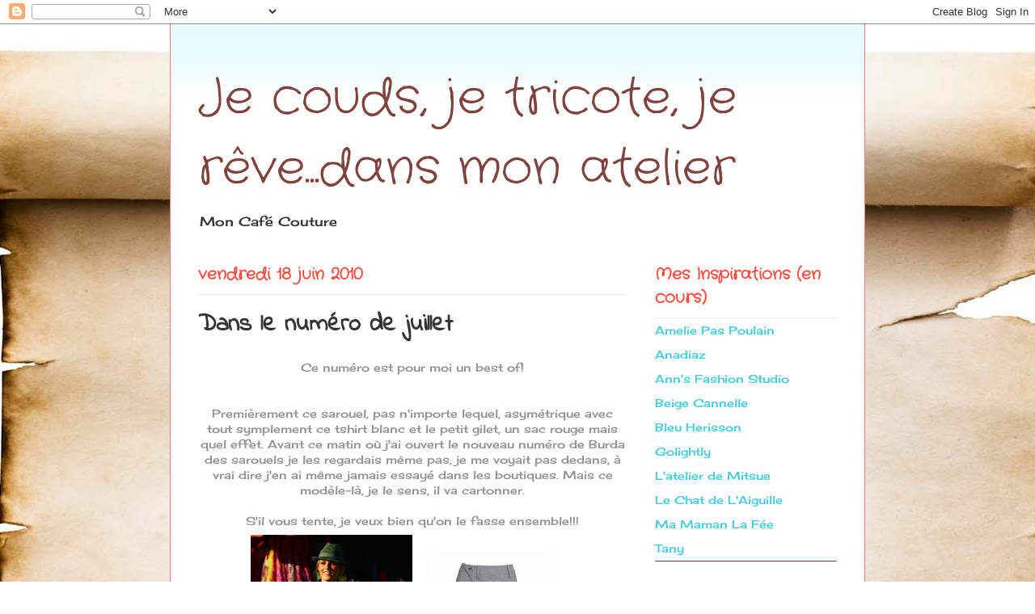

--- FILE ---
content_type: text/html; charset=UTF-8
request_url: http://7robes.blogspot.com/2010/06/dans-le-numero-de-juillet.html
body_size: 23902
content:
<!DOCTYPE html>
<html class='v2' dir='ltr' lang='fr'>
<head>
<link href='https://www.blogger.com/static/v1/widgets/335934321-css_bundle_v2.css' rel='stylesheet' type='text/css'/>
<meta content='width=1100' name='viewport'/>
<meta content='text/html; charset=UTF-8' http-equiv='Content-Type'/>
<meta content='blogger' name='generator'/>
<link href='http://7robes.blogspot.com/favicon.ico' rel='icon' type='image/x-icon'/>
<link href='http://7robes.blogspot.com/2010/06/dans-le-numero-de-juillet.html' rel='canonical'/>
<link rel="alternate" type="application/atom+xml" title="Je couds, je tricote, je rêve...dans mon atelier - Atom" href="http://7robes.blogspot.com/feeds/posts/default" />
<link rel="alternate" type="application/rss+xml" title="Je couds, je tricote, je rêve...dans mon atelier - RSS" href="http://7robes.blogspot.com/feeds/posts/default?alt=rss" />
<link rel="service.post" type="application/atom+xml" title="Je couds, je tricote, je rêve...dans mon atelier - Atom" href="https://www.blogger.com/feeds/984842064382907/posts/default" />

<link rel="alternate" type="application/atom+xml" title="Je couds, je tricote, je rêve...dans mon atelier - Atom" href="http://7robes.blogspot.com/feeds/2902592066792090824/comments/default" />
<!--Can't find substitution for tag [blog.ieCssRetrofitLinks]-->
<link href='https://blogger.googleusercontent.com/img/b/R29vZ2xl/AVvXsEhPxm6UaslfO3TGKZeJPWAn9OhG_f8nyfK8Sm7kYJu-AsNup70HvQYaIkInhcbnBXdsAAeQcRHpM4y5E6fCr0OtuK4BpLfTW-j1M1uj5smNh21igk3XYgn_0K8ib4Mr0JECuCH2IMbTEOQ/s400/Pictures.jpg' rel='image_src'/>
<meta content='http://7robes.blogspot.com/2010/06/dans-le-numero-de-juillet.html' property='og:url'/>
<meta content='Dans le numéro de juillet' property='og:title'/>
<meta content='Ce numéro est pour moi un best of! Premièrement ce sarouel, pas n&#39;importe lequel, asymétrique avec tout symplement ce tshirt blanc et le pet...' property='og:description'/>
<meta content='https://blogger.googleusercontent.com/img/b/R29vZ2xl/AVvXsEhPxm6UaslfO3TGKZeJPWAn9OhG_f8nyfK8Sm7kYJu-AsNup70HvQYaIkInhcbnBXdsAAeQcRHpM4y5E6fCr0OtuK4BpLfTW-j1M1uj5smNh21igk3XYgn_0K8ib4Mr0JECuCH2IMbTEOQ/w1200-h630-p-k-no-nu/Pictures.jpg' property='og:image'/>
<title>Je couds, je tricote, je rêve...dans mon atelier: Dans le numéro de juillet</title>
<style type='text/css'>@font-face{font-family:'Cherry Cream Soda';font-style:normal;font-weight:400;font-display:swap;src:url(//fonts.gstatic.com/s/cherrycreamsoda/v21/UMBIrOxBrW6w2FFyi9paG0fdVdRciQd9A98ZD47H.woff2)format('woff2');unicode-range:U+0000-00FF,U+0131,U+0152-0153,U+02BB-02BC,U+02C6,U+02DA,U+02DC,U+0304,U+0308,U+0329,U+2000-206F,U+20AC,U+2122,U+2191,U+2193,U+2212,U+2215,U+FEFF,U+FFFD;}@font-face{font-family:'Crafty Girls';font-style:normal;font-weight:400;font-display:swap;src:url(//fonts.gstatic.com/s/craftygirls/v16/va9B4kXI39VaDdlPJo8N_NveRhf6Xl7Glw.woff2)format('woff2');unicode-range:U+0000-00FF,U+0131,U+0152-0153,U+02BB-02BC,U+02C6,U+02DA,U+02DC,U+0304,U+0308,U+0329,U+2000-206F,U+20AC,U+2122,U+2191,U+2193,U+2212,U+2215,U+FEFF,U+FFFD;}@font-face{font-family:'Indie Flower';font-style:normal;font-weight:400;font-display:swap;src:url(//fonts.gstatic.com/s/indieflower/v24/m8JVjfNVeKWVnh3QMuKkFcZVZ0uH99GUDs4k.woff2)format('woff2');unicode-range:U+0100-02BA,U+02BD-02C5,U+02C7-02CC,U+02CE-02D7,U+02DD-02FF,U+0304,U+0308,U+0329,U+1D00-1DBF,U+1E00-1E9F,U+1EF2-1EFF,U+2020,U+20A0-20AB,U+20AD-20C0,U+2113,U+2C60-2C7F,U+A720-A7FF;}@font-face{font-family:'Indie Flower';font-style:normal;font-weight:400;font-display:swap;src:url(//fonts.gstatic.com/s/indieflower/v24/m8JVjfNVeKWVnh3QMuKkFcZVaUuH99GUDg.woff2)format('woff2');unicode-range:U+0000-00FF,U+0131,U+0152-0153,U+02BB-02BC,U+02C6,U+02DA,U+02DC,U+0304,U+0308,U+0329,U+2000-206F,U+20AC,U+2122,U+2191,U+2193,U+2212,U+2215,U+FEFF,U+FFFD;}</style>
<style id='page-skin-1' type='text/css'><!--
/*
-----------------------------------------------
Blogger Template Style
Name:     Ethereal
Designer: Jason Morrow
URL:      jasonmorrow.etsy.com
----------------------------------------------- */
/* Content
----------------------------------------------- */
body {
font: normal normal 14px Cherry Cream Soda;
color: #929292;
background: #ffffff url(//themes.googleusercontent.com/image?id=10F5TyJ9KYJylhDA5zLULEKT0KO9qOWxuzOhjBntIlzni2Ch6J9p84bunOuk0f-5ZoG9O) no-repeat scroll top center /* Credit: ranplett (http://www.istockphoto.com/googleimages.php?id=6250315&platform=blogger) */;
}
html body .content-outer {
min-width: 0;
max-width: 100%;
width: 100%;
}
a:link {
text-decoration: none;
color: #48cbda;
}
a:visited {
text-decoration: none;
color: #9c4d46;
}
a:hover {
text-decoration: underline;
color: #4d469c;
}
.main-inner {
padding-top: 15px;
}
.body-fauxcolumn-outer {
background: transparent none repeat-x scroll top center;
}
.content-fauxcolumns .fauxcolumn-inner {
background: #ffffff url(//www.blogblog.com/1kt/ethereal/bird-2toned-blue-fade.png) repeat-x scroll top left;
border-left: 1px solid #fc867e;
border-right: 1px solid #fc867e;
}
/* Flexible Background
----------------------------------------------- */
.content-fauxcolumn-outer .fauxborder-left {
width: 100%;
padding-left: 300px;
margin-left: -300px;
background-color: transparent;
background-image: none;
background-repeat: no-repeat;
background-position: left top;
}
.content-fauxcolumn-outer .fauxborder-right {
margin-right: -299px;
width: 299px;
background-color: transparent;
background-image: none;
background-repeat: no-repeat;
background-position: right top;
}
/* Columns
----------------------------------------------- */
.content-inner {
padding: 0;
}
/* Header
----------------------------------------------- */
.header-inner {
padding: 27px 0 3px;
}
.header-inner .section {
margin: 0 35px;
}
.Header h1 {
font: normal normal 60px Crafty Girls;
color: #7e423f;
}
.Header h1 a {
color: #7e423f;
}
.Header .description {
font-size: 115%;
color: #333333;
}
.header-inner .Header .titlewrapper,
.header-inner .Header .descriptionwrapper {
padding-left: 0;
padding-right: 0;
margin-bottom: 0;
}
/* Tabs
----------------------------------------------- */
.tabs-outer {
position: relative;
background: transparent;
}
.tabs-cap-top, .tabs-cap-bottom {
position: absolute;
width: 100%;
}
.tabs-cap-bottom {
bottom: 0;
}
.tabs-inner {
padding: 0;
}
.tabs-inner .section {
margin: 0 35px;
}
*+html body .tabs-inner .widget li {
padding: 1px;
}
.PageList {
border-bottom: 1px solid #fc867e;
}
.tabs-inner .widget li.selected a,
.tabs-inner .widget li a:hover {
position: relative;
-moz-border-radius-topleft: 5px;
-moz-border-radius-topright: 5px;
-webkit-border-top-left-radius: 5px;
-webkit-border-top-right-radius: 5px;
-goog-ms-border-top-left-radius: 5px;
-goog-ms-border-top-right-radius: 5px;
border-top-left-radius: 5px;
border-top-right-radius: 5px;
background: #fc867e none ;
color: #333333;
}
.tabs-inner .widget li a {
display: inline-block;
margin: 0;
margin-right: 1px;
padding: .65em 1.5em;
font: normal normal 12px Arial, Tahoma, Helvetica, FreeSans, sans-serif;
color: #333333;
background-color: #ffede0;
-moz-border-radius-topleft: 5px;
-moz-border-radius-topright: 5px;
-webkit-border-top-left-radius: 5px;
-webkit-border-top-right-radius: 5px;
-goog-ms-border-top-left-radius: 5px;
-goog-ms-border-top-right-radius: 5px;
border-top-left-radius: 5px;
border-top-right-radius: 5px;
}
/* Headings
----------------------------------------------- */
h2 {
font: normal bold 20px Crafty Girls;
color: #fc4a3f;
}
/* Widgets
----------------------------------------------- */
.main-inner .column-left-inner {
padding: 0 0 0 20px;
}
.main-inner .column-left-inner .section {
margin-right: 0;
}
.main-inner .column-right-inner {
padding: 0 20px 0 0;
}
.main-inner .column-right-inner .section {
margin-left: 0;
}
.main-inner .section {
padding: 0;
}
.main-inner .widget {
padding: 0 0 15px;
margin: 20px 0;
border-bottom: 1px solid #7e423f;
}
.main-inner .widget h2 {
margin: 0;
padding: .6em 0 .5em;
}
.footer-inner .widget h2 {
padding: 0 0 .4em;
}
.main-inner .widget h2 + div, .footer-inner .widget h2 + div {
padding-top: 15px;
}
.main-inner .widget .widget-content {
margin: 0;
padding: 15px 0 0;
}
.main-inner .widget ul, .main-inner .widget #ArchiveList ul.flat {
margin: -15px -15px -15px;
padding: 0;
list-style: none;
}
.main-inner .sidebar .widget h2 {
border-bottom: 1px solid #e8e8e8;
}
.main-inner .widget #ArchiveList {
margin: -15px 0 0;
}
.main-inner .widget ul li, .main-inner .widget #ArchiveList ul.flat li {
padding: .5em 15px;
text-indent: 0;
}
.main-inner .widget #ArchiveList ul li {
padding-top: .25em;
padding-bottom: .25em;
}
.main-inner .widget ul li:first-child, .main-inner .widget #ArchiveList ul.flat li:first-child {
border-top: none;
}
.main-inner .widget ul li:last-child, .main-inner .widget #ArchiveList ul.flat li:last-child {
border-bottom: none;
}
.main-inner .widget .post-body ul {
padding: 0 2.5em;
margin: .5em 0;
list-style: disc;
}
.main-inner .widget .post-body ul li {
padding: 0.25em 0;
margin-bottom: .25em;
color: #929292;
border: none;
}
.footer-inner .widget ul {
padding: 0;
list-style: none;
}
.widget .zippy {
color: #7e423f;
}
/* Posts
----------------------------------------------- */
.main.section {
margin: 0 20px;
}
body .main-inner .Blog {
padding: 0;
background-color: transparent;
border: none;
}
.main-inner .widget h2.date-header {
border-bottom: 1px solid #e8e8e8;
}
.date-outer {
position: relative;
margin: 15px 0 20px;
}
.date-outer:first-child {
margin-top: 0;
}
.date-posts {
clear: both;
}
.post-outer, .inline-ad {
border-bottom: 1px solid #7e423f;
padding: 30px 0;
}
.post-outer {
padding-bottom: 10px;
}
.post-outer:first-child {
padding-top: 0;
border-top: none;
}
.post-outer:last-child, .inline-ad:last-child {
border-bottom: none;
}
.post-body img {
padding: 8px;
}
h3.post-title, h4 {
font: normal bold 30px Indie Flower;
color: #333333;
}
h3.post-title a {
font: normal bold 30px Indie Flower;
color: #333333;
text-decoration: none;
}
h3.post-title a:hover {
color: #4d469c;
text-decoration: underline;
}
.post-header {
margin: 0 0 1.5em;
}
.post-body {
line-height: 1.4;
}
.post-footer {
margin: 1.5em 0 0;
}
#blog-pager {
padding: 15px;
}
.blog-feeds, .post-feeds {
margin: 1em 0;
text-align: center;
}
.post-outer .comments {
margin-top: 2em;
}
/* Comments
----------------------------------------------- */
.comments .comments-content .icon.blog-author {
background-repeat: no-repeat;
background-image: url([data-uri]);
}
.comments .comments-content .loadmore a {
background: #ffffff url(//www.blogblog.com/1kt/ethereal/bird-2toned-blue-fade.png) repeat-x scroll top left;
}
.comments .comments-content .loadmore a {
border-top: 1px solid #e8e8e8;
border-bottom: 1px solid #e8e8e8;
}
.comments .comment-thread.inline-thread {
background: #ffffff url(//www.blogblog.com/1kt/ethereal/bird-2toned-blue-fade.png) repeat-x scroll top left;
}
.comments .continue {
border-top: 2px solid #e8e8e8;
}
/* Footer
----------------------------------------------- */
.footer-inner {
padding: 30px 0;
overflow: hidden;
}
/* Mobile
----------------------------------------------- */
body.mobile  {
background-size: auto
}
.mobile .body-fauxcolumn-outer {
background: ;
}
.mobile .content-fauxcolumns .fauxcolumn-inner {
opacity: 0.75;
}
.mobile .content-fauxcolumn-outer .fauxborder-right {
margin-right: 0;
}
.mobile-link-button {
background-color: #fc867e;
}
.mobile-link-button a:link, .mobile-link-button a:visited {
color: #333333;
}
.mobile-index-contents {
color: #444444;
}
.mobile .body-fauxcolumn-outer {
background-size: 100% auto;
}
.mobile .mobile-date-outer {
border-bottom: transparent;
}
.mobile .PageList {
border-bottom: none;
}
.mobile .tabs-inner .section {
margin: 0;
}
.mobile .tabs-inner .PageList .widget-content {
background: #fc867e none;
color: #333333;
}
.mobile .tabs-inner .PageList .widget-content .pagelist-arrow {
border-left: 1px solid #333333;
}
.mobile .footer-inner {
overflow: visible;
}
body.mobile .AdSense {
margin: 0 -10px;
}

--></style>
<style id='template-skin-1' type='text/css'><!--
body {
min-width: 860px;
}
.content-outer, .content-fauxcolumn-outer, .region-inner {
min-width: 860px;
max-width: 860px;
_width: 860px;
}
.main-inner .columns {
padding-left: 0px;
padding-right: 260px;
}
.main-inner .fauxcolumn-center-outer {
left: 0px;
right: 260px;
/* IE6 does not respect left and right together */
_width: expression(this.parentNode.offsetWidth -
parseInt("0px") -
parseInt("260px") + 'px');
}
.main-inner .fauxcolumn-left-outer {
width: 0px;
}
.main-inner .fauxcolumn-right-outer {
width: 260px;
}
.main-inner .column-left-outer {
width: 0px;
right: 100%;
margin-left: -0px;
}
.main-inner .column-right-outer {
width: 260px;
margin-right: -260px;
}
#layout {
min-width: 0;
}
#layout .content-outer {
min-width: 0;
width: 800px;
}
#layout .region-inner {
min-width: 0;
width: auto;
}
body#layout div.add_widget {
padding: 8px;
}
body#layout div.add_widget a {
margin-left: 32px;
}
--></style>
<style>
    body {background-image:url(\/\/themes.googleusercontent.com\/image?id=10F5TyJ9KYJylhDA5zLULEKT0KO9qOWxuzOhjBntIlzni2Ch6J9p84bunOuk0f-5ZoG9O);}
    
@media (max-width: 200px) { body {background-image:url(\/\/themes.googleusercontent.com\/image?id=10F5TyJ9KYJylhDA5zLULEKT0KO9qOWxuzOhjBntIlzni2Ch6J9p84bunOuk0f-5ZoG9O&options=w200);}}
@media (max-width: 400px) and (min-width: 201px) { body {background-image:url(\/\/themes.googleusercontent.com\/image?id=10F5TyJ9KYJylhDA5zLULEKT0KO9qOWxuzOhjBntIlzni2Ch6J9p84bunOuk0f-5ZoG9O&options=w400);}}
@media (max-width: 800px) and (min-width: 401px) { body {background-image:url(\/\/themes.googleusercontent.com\/image?id=10F5TyJ9KYJylhDA5zLULEKT0KO9qOWxuzOhjBntIlzni2Ch6J9p84bunOuk0f-5ZoG9O&options=w800);}}
@media (max-width: 1200px) and (min-width: 801px) { body {background-image:url(\/\/themes.googleusercontent.com\/image?id=10F5TyJ9KYJylhDA5zLULEKT0KO9qOWxuzOhjBntIlzni2Ch6J9p84bunOuk0f-5ZoG9O&options=w1200);}}
/* Last tag covers anything over one higher than the previous max-size cap. */
@media (min-width: 1201px) { body {background-image:url(\/\/themes.googleusercontent.com\/image?id=10F5TyJ9KYJylhDA5zLULEKT0KO9qOWxuzOhjBntIlzni2Ch6J9p84bunOuk0f-5ZoG9O&options=w1600);}}
  </style>
<link href='https://www.blogger.com/dyn-css/authorization.css?targetBlogID=984842064382907&amp;zx=2d95cf37-278b-4b88-bc19-d27ce9f5c37c' media='none' onload='if(media!=&#39;all&#39;)media=&#39;all&#39;' rel='stylesheet'/><noscript><link href='https://www.blogger.com/dyn-css/authorization.css?targetBlogID=984842064382907&amp;zx=2d95cf37-278b-4b88-bc19-d27ce9f5c37c' rel='stylesheet'/></noscript>
<meta name='google-adsense-platform-account' content='ca-host-pub-1556223355139109'/>
<meta name='google-adsense-platform-domain' content='blogspot.com'/>

</head>
<body class='loading variant-hummingBirds2'>
<div class='navbar section' id='navbar' name='Navbar'><div class='widget Navbar' data-version='1' id='Navbar1'><script type="text/javascript">
    function setAttributeOnload(object, attribute, val) {
      if(window.addEventListener) {
        window.addEventListener('load',
          function(){ object[attribute] = val; }, false);
      } else {
        window.attachEvent('onload', function(){ object[attribute] = val; });
      }
    }
  </script>
<div id="navbar-iframe-container"></div>
<script type="text/javascript" src="https://apis.google.com/js/platform.js"></script>
<script type="text/javascript">
      gapi.load("gapi.iframes:gapi.iframes.style.bubble", function() {
        if (gapi.iframes && gapi.iframes.getContext) {
          gapi.iframes.getContext().openChild({
              url: 'https://www.blogger.com/navbar/984842064382907?po\x3d2902592066792090824\x26origin\x3dhttp://7robes.blogspot.com',
              where: document.getElementById("navbar-iframe-container"),
              id: "navbar-iframe"
          });
        }
      });
    </script><script type="text/javascript">
(function() {
var script = document.createElement('script');
script.type = 'text/javascript';
script.src = '//pagead2.googlesyndication.com/pagead/js/google_top_exp.js';
var head = document.getElementsByTagName('head')[0];
if (head) {
head.appendChild(script);
}})();
</script>
</div></div>
<div class='body-fauxcolumns'>
<div class='fauxcolumn-outer body-fauxcolumn-outer'>
<div class='cap-top'>
<div class='cap-left'></div>
<div class='cap-right'></div>
</div>
<div class='fauxborder-left'>
<div class='fauxborder-right'></div>
<div class='fauxcolumn-inner'>
</div>
</div>
<div class='cap-bottom'>
<div class='cap-left'></div>
<div class='cap-right'></div>
</div>
</div>
</div>
<div class='content'>
<div class='content-fauxcolumns'>
<div class='fauxcolumn-outer content-fauxcolumn-outer'>
<div class='cap-top'>
<div class='cap-left'></div>
<div class='cap-right'></div>
</div>
<div class='fauxborder-left'>
<div class='fauxborder-right'></div>
<div class='fauxcolumn-inner'>
</div>
</div>
<div class='cap-bottom'>
<div class='cap-left'></div>
<div class='cap-right'></div>
</div>
</div>
</div>
<div class='content-outer'>
<div class='content-cap-top cap-top'>
<div class='cap-left'></div>
<div class='cap-right'></div>
</div>
<div class='fauxborder-left content-fauxborder-left'>
<div class='fauxborder-right content-fauxborder-right'></div>
<div class='content-inner'>
<header>
<div class='header-outer'>
<div class='header-cap-top cap-top'>
<div class='cap-left'></div>
<div class='cap-right'></div>
</div>
<div class='fauxborder-left header-fauxborder-left'>
<div class='fauxborder-right header-fauxborder-right'></div>
<div class='region-inner header-inner'>
<div class='header section' id='header' name='En-tête'><div class='widget Header' data-version='1' id='Header1'>
<div id='header-inner'>
<div class='titlewrapper'>
<h1 class='title'>
<a href='http://7robes.blogspot.com/'>
Je couds, je tricote, je rêve...dans mon atelier
</a>
</h1>
</div>
<div class='descriptionwrapper'>
<p class='description'><span>Mon Café Couture</span></p>
</div>
</div>
</div></div>
</div>
</div>
<div class='header-cap-bottom cap-bottom'>
<div class='cap-left'></div>
<div class='cap-right'></div>
</div>
</div>
</header>
<div class='tabs-outer'>
<div class='tabs-cap-top cap-top'>
<div class='cap-left'></div>
<div class='cap-right'></div>
</div>
<div class='fauxborder-left tabs-fauxborder-left'>
<div class='fauxborder-right tabs-fauxborder-right'></div>
<div class='region-inner tabs-inner'>
<div class='tabs no-items section' id='crosscol' name='Toutes les colonnes'></div>
<div class='tabs no-items section' id='crosscol-overflow' name='Cross-Column 2'></div>
</div>
</div>
<div class='tabs-cap-bottom cap-bottom'>
<div class='cap-left'></div>
<div class='cap-right'></div>
</div>
</div>
<div class='main-outer'>
<div class='main-cap-top cap-top'>
<div class='cap-left'></div>
<div class='cap-right'></div>
</div>
<div class='fauxborder-left main-fauxborder-left'>
<div class='fauxborder-right main-fauxborder-right'></div>
<div class='region-inner main-inner'>
<div class='columns fauxcolumns'>
<div class='fauxcolumn-outer fauxcolumn-center-outer'>
<div class='cap-top'>
<div class='cap-left'></div>
<div class='cap-right'></div>
</div>
<div class='fauxborder-left'>
<div class='fauxborder-right'></div>
<div class='fauxcolumn-inner'>
</div>
</div>
<div class='cap-bottom'>
<div class='cap-left'></div>
<div class='cap-right'></div>
</div>
</div>
<div class='fauxcolumn-outer fauxcolumn-left-outer'>
<div class='cap-top'>
<div class='cap-left'></div>
<div class='cap-right'></div>
</div>
<div class='fauxborder-left'>
<div class='fauxborder-right'></div>
<div class='fauxcolumn-inner'>
</div>
</div>
<div class='cap-bottom'>
<div class='cap-left'></div>
<div class='cap-right'></div>
</div>
</div>
<div class='fauxcolumn-outer fauxcolumn-right-outer'>
<div class='cap-top'>
<div class='cap-left'></div>
<div class='cap-right'></div>
</div>
<div class='fauxborder-left'>
<div class='fauxborder-right'></div>
<div class='fauxcolumn-inner'>
</div>
</div>
<div class='cap-bottom'>
<div class='cap-left'></div>
<div class='cap-right'></div>
</div>
</div>
<!-- corrects IE6 width calculation -->
<div class='columns-inner'>
<div class='column-center-outer'>
<div class='column-center-inner'>
<div class='main section' id='main' name='Principal'><div class='widget Blog' data-version='1' id='Blog1'>
<div class='blog-posts hfeed'>

          <div class="date-outer">
        
<h2 class='date-header'><span>vendredi 18 juin 2010</span></h2>

          <div class="date-posts">
        
<div class='post-outer'>
<div class='post hentry uncustomized-post-template' itemprop='blogPost' itemscope='itemscope' itemtype='http://schema.org/BlogPosting'>
<meta content='https://blogger.googleusercontent.com/img/b/R29vZ2xl/AVvXsEhPxm6UaslfO3TGKZeJPWAn9OhG_f8nyfK8Sm7kYJu-AsNup70HvQYaIkInhcbnBXdsAAeQcRHpM4y5E6fCr0OtuK4BpLfTW-j1M1uj5smNh21igk3XYgn_0K8ib4Mr0JECuCH2IMbTEOQ/s400/Pictures.jpg' itemprop='image_url'/>
<meta content='984842064382907' itemprop='blogId'/>
<meta content='2902592066792090824' itemprop='postId'/>
<a name='2902592066792090824'></a>
<h3 class='post-title entry-title' itemprop='name'>
Dans le numéro de juillet
</h3>
<div class='post-header'>
<div class='post-header-line-1'></div>
</div>
<div class='post-body entry-content' id='post-body-2902592066792090824' itemprop='description articleBody'>
<div align="center">Ce numéro est pour moi un best of!</div><br /><br /><div align="center">Premièrement ce sarouel, pas n'importe lequel, asymétrique avec tout symplement ce tshirt blanc et le petit gilet, un sac rouge mais quel effet. Avant ce matin où j'ai ouvert le nouveau numéro de Burda des sarouels je les regardais même pas, je me voyait pas dedans, à vrai dire j'en ai même jamais essayé dans les boutiques. Mais ce modèle-là, je le sens, il va cartonner.<br /><br />S'il vous tente, je veux bien qu'on le fasse ensemble!!!</div><div align="center"></div><div style="TEXT-ALIGN: center; MARGIN: 0px auto 10px"><a href="https://blogger.googleusercontent.com/img/b/R29vZ2xl/AVvXsEhPxm6UaslfO3TGKZeJPWAn9OhG_f8nyfK8Sm7kYJu-AsNup70HvQYaIkInhcbnBXdsAAeQcRHpM4y5E6fCr0OtuK4BpLfTW-j1M1uj5smNh21igk3XYgn_0K8ib4Mr0JECuCH2IMbTEOQ/s1600/Pictures.jpg"><img alt="" border="0" src="https://blogger.googleusercontent.com/img/b/R29vZ2xl/AVvXsEhPxm6UaslfO3TGKZeJPWAn9OhG_f8nyfK8Sm7kYJu-AsNup70HvQYaIkInhcbnBXdsAAeQcRHpM4y5E6fCr0OtuK4BpLfTW-j1M1uj5smNh21igk3XYgn_0K8ib4Mr0JECuCH2IMbTEOQ/s400/Pictures.jpg" /></a><br /><br />Et puis, il y a ce top, également décliné en version robe qu'il faut absolument que je le fasse dès que je mets la main sur un coupon de jersey fluide. La robe grise m'a plu aussi - simple mais je la verrai bien dans un tissu genre broderie noire (j'en parle car j'ai un coupon de 1m50, j'espère que c'est assez).<br /><br /></div><div style="TEXT-ALIGN: center; MARGIN: 0px auto 10px"><a href="https://blogger.googleusercontent.com/img/b/R29vZ2xl/AVvXsEg1msn3gCU4ZUEPWhA8PIIA2i_kppYwbi_XuY1BCYtKTdQHx_QuXOjcldDhZFsO60E6C8CjYkjD-bZcqsa4emuJ5iEZqh82osJIrIvVCUGUIrZqi2hDRUecpIjx4GEWpkp3ZlsAoPFVF4k/s1600/Pictures3.jpg"><img alt="" border="0" src="https://blogger.googleusercontent.com/img/b/R29vZ2xl/AVvXsEg1msn3gCU4ZUEPWhA8PIIA2i_kppYwbi_XuY1BCYtKTdQHx_QuXOjcldDhZFsO60E6C8CjYkjD-bZcqsa4emuJ5iEZqh82osJIrIvVCUGUIrZqi2hDRUecpIjx4GEWpkp3ZlsAoPFVF4k/s400/Pictures3.jpg" /></a> </div><div style="TEXT-ALIGN: center; MARGIN: 0px auto 10px">Il y a aussi cette ligne que Burda appelle Douce Romance qui est pas mal, ces deux hauts m'on le plus plu mais il y a aussi cette <a href="http://www.burdafashion.com/fr/Magazines/burda_tendances_mode/123_Robe/1270777-1000019-1769194-1769196-1769197.html">robe à volants </a>et peut être <a href="http://www.burdafashion.com/fr/Magazines/burda_tendances_mode/125_Jupe/1270777-1000019-1769194-1769196-1769211.html">cette jupe</a> que je vois plutôt en patchwork.</div><div style="TEXT-ALIGN: center; MARGIN: 0px auto 10px"><a href="https://blogger.googleusercontent.com/img/b/R29vZ2xl/AVvXsEjpe_WcInmMf_X_7UCMwOVWe-il7Z_1eM75PnYHapCxMIitcQLuwuWJ_pYJ-qdkQl9EDW7O2QlHk9l-NsmW3W7Uugb4KZlY05uot4QsKnBrFT0zh7OUfrT0TqzfSAmO5GzYZwzsf_mxnl8/s1600/Pictures2.jpg"><img alt="" border="0" src="https://blogger.googleusercontent.com/img/b/R29vZ2xl/AVvXsEjpe_WcInmMf_X_7UCMwOVWe-il7Z_1eM75PnYHapCxMIitcQLuwuWJ_pYJ-qdkQl9EDW7O2QlHk9l-NsmW3W7Uugb4KZlY05uot4QsKnBrFT0zh7OUfrT0TqzfSAmO5GzYZwzsf_mxnl8/s400/Pictures2.jpg" /></a></div><div style="TEXT-ALIGN: center; MARGIN: 0px auto 10px">Je cherchais également un patron de pantalon slim mais pas de taille hyper basse et là je le tiens. Le look de la tunique blanche et jupe boule est l'un des favoris aussi. Peut être moins la jupe boule, pas vraiment mon ruc, mais après tout, avec le bon tissu... faudra voir.<br /><br /></div><div style="TEXT-ALIGN: center; MARGIN: 0px auto 10px"><a href="https://blogger.googleusercontent.com/img/b/R29vZ2xl/AVvXsEizgY3J2lhBr-PmmcCjhJGaXflFn2hTSu-l9vKbVfxaS4US5QSPwfkDJZudDIlSfC9yequKOAU5k2rlDK7HqnH8MWOgVr1bcRTtMP71FCjRO2kkQpq6MkEQbxaZOpMGr1FoE3VMd6fTABY/s1600/Pictures4.jpg"><img alt="" border="0" src="https://blogger.googleusercontent.com/img/b/R29vZ2xl/AVvXsEizgY3J2lhBr-PmmcCjhJGaXflFn2hTSu-l9vKbVfxaS4US5QSPwfkDJZudDIlSfC9yequKOAU5k2rlDK7HqnH8MWOgVr1bcRTtMP71FCjRO2kkQpq6MkEQbxaZOpMGr1FoE3VMd6fTABY/s400/Pictures4.jpg" /></a> </div><div style="TEXT-ALIGN: center; MARGIN: 0px auto 10px">Et chez les enfants j'ai vu ça, trop craquant le maillot de bain en liberty.</div><p align="center"><img alt="" border="0" id="BLOGGER_PHOTO_ID_5484209121875176370" src="https://blogger.googleusercontent.com/img/b/R29vZ2xl/AVvXsEg2nQyKj249LP79gjQoMntZOUbcuzhR1uPfiPEqvUC_uMi1c9-pfiLXDtvE-VaJD_TB-XuwzshFjQvcYvdGAVdoq58uhePbfcUuLLtXu6XF2TDyolyPexNm4r08DiAk01sEwMxyVtKvO-8/s400/b71012.jpg" style="TEXT-ALIGN: center; MARGIN: 0px auto 10px; WIDTH: 224px; DISPLAY: block; HEIGHT: 396px; CURSOR: hand" /></p><div align="center"><em><span style="font-size:85%;">Toutes les photos sont de Burda bien entendu.<br /><br /></div></span></em><br /><br /></span></em><div align="center">C'est une sélection des favoris, il y a d'autres modèles qui me plaisent pas mal, j'aurais aimé les coudre tous, mais vous vous doûtez bien que c'est mission impossible, snif. </div><div align="center">Je commencerai déjà par le sarouel et puis on verra pour le reste!</div>
<div style='clear: both;'></div>
</div>
<div class='post-footer'>
<div class='post-footer-line post-footer-line-1'>
<span class='post-author vcard'>
Publié par
<span class='fn' itemprop='author' itemscope='itemscope' itemtype='http://schema.org/Person'>
<meta content='https://www.blogger.com/profile/07806657534683972447' itemprop='url'/>
<a class='g-profile' href='https://www.blogger.com/profile/07806657534683972447' rel='author' title='author profile'>
<span itemprop='name'>Mes 7 Robes</span>
</a>
</span>
</span>
<span class='post-timestamp'>
à
<meta content='http://7robes.blogspot.com/2010/06/dans-le-numero-de-juillet.html' itemprop='url'/>
<a class='timestamp-link' href='http://7robes.blogspot.com/2010/06/dans-le-numero-de-juillet.html' rel='bookmark' title='permanent link'><abbr class='published' itemprop='datePublished' title='2010-06-18T13:10:00-07:00'>13:10</abbr></a>
</span>
<span class='post-comment-link'>
</span>
<span class='post-icons'>
<span class='item-control blog-admin pid-1614988966'>
<a href='https://www.blogger.com/post-edit.g?blogID=984842064382907&postID=2902592066792090824&from=pencil' title='Modifier l&#39;article'>
<img alt='' class='icon-action' height='18' src='https://resources.blogblog.com/img/icon18_edit_allbkg.gif' width='18'/>
</a>
</span>
</span>
<div class='post-share-buttons goog-inline-block'>
<a class='goog-inline-block share-button sb-email' href='https://www.blogger.com/share-post.g?blogID=984842064382907&postID=2902592066792090824&target=email' target='_blank' title='Envoyer par e-mail'><span class='share-button-link-text'>Envoyer par e-mail</span></a><a class='goog-inline-block share-button sb-blog' href='https://www.blogger.com/share-post.g?blogID=984842064382907&postID=2902592066792090824&target=blog' onclick='window.open(this.href, "_blank", "height=270,width=475"); return false;' target='_blank' title='BlogThis!'><span class='share-button-link-text'>BlogThis!</span></a><a class='goog-inline-block share-button sb-twitter' href='https://www.blogger.com/share-post.g?blogID=984842064382907&postID=2902592066792090824&target=twitter' target='_blank' title='Partager sur X'><span class='share-button-link-text'>Partager sur X</span></a><a class='goog-inline-block share-button sb-facebook' href='https://www.blogger.com/share-post.g?blogID=984842064382907&postID=2902592066792090824&target=facebook' onclick='window.open(this.href, "_blank", "height=430,width=640"); return false;' target='_blank' title='Partager sur Facebook'><span class='share-button-link-text'>Partager sur Facebook</span></a><a class='goog-inline-block share-button sb-pinterest' href='https://www.blogger.com/share-post.g?blogID=984842064382907&postID=2902592066792090824&target=pinterest' target='_blank' title='Partager sur Pinterest'><span class='share-button-link-text'>Partager sur Pinterest</span></a>
</div>
</div>
<div class='post-footer-line post-footer-line-2'>
<span class='post-labels'>
Libellés :
<a href='http://7robes.blogspot.com/search/label/Journal' rel='tag'>Journal</a>,
<a href='http://7robes.blogspot.com/search/label/Patrons%20et%20Magazines' rel='tag'>Patrons et Magazines</a>,
<a href='http://7robes.blogspot.com/search/label/Projets' rel='tag'>Projets</a>
</span>
</div>
<div class='post-footer-line post-footer-line-3'>
<span class='post-location'>
</span>
</div>
</div>
</div>
<div class='comments' id='comments'>
<a name='comments'></a>
<h4>28&#160;commentaires:</h4>
<div class='comments-content'>
<script async='async' src='' type='text/javascript'></script>
<script type='text/javascript'>
    (function() {
      var items = null;
      var msgs = null;
      var config = {};

// <![CDATA[
      var cursor = null;
      if (items && items.length > 0) {
        cursor = parseInt(items[items.length - 1].timestamp) + 1;
      }

      var bodyFromEntry = function(entry) {
        var text = (entry &&
                    ((entry.content && entry.content.$t) ||
                     (entry.summary && entry.summary.$t))) ||
            '';
        if (entry && entry.gd$extendedProperty) {
          for (var k in entry.gd$extendedProperty) {
            if (entry.gd$extendedProperty[k].name == 'blogger.contentRemoved') {
              return '<span class="deleted-comment">' + text + '</span>';
            }
          }
        }
        return text;
      }

      var parse = function(data) {
        cursor = null;
        var comments = [];
        if (data && data.feed && data.feed.entry) {
          for (var i = 0, entry; entry = data.feed.entry[i]; i++) {
            var comment = {};
            // comment ID, parsed out of the original id format
            var id = /blog-(\d+).post-(\d+)/.exec(entry.id.$t);
            comment.id = id ? id[2] : null;
            comment.body = bodyFromEntry(entry);
            comment.timestamp = Date.parse(entry.published.$t) + '';
            if (entry.author && entry.author.constructor === Array) {
              var auth = entry.author[0];
              if (auth) {
                comment.author = {
                  name: (auth.name ? auth.name.$t : undefined),
                  profileUrl: (auth.uri ? auth.uri.$t : undefined),
                  avatarUrl: (auth.gd$image ? auth.gd$image.src : undefined)
                };
              }
            }
            if (entry.link) {
              if (entry.link[2]) {
                comment.link = comment.permalink = entry.link[2].href;
              }
              if (entry.link[3]) {
                var pid = /.*comments\/default\/(\d+)\?.*/.exec(entry.link[3].href);
                if (pid && pid[1]) {
                  comment.parentId = pid[1];
                }
              }
            }
            comment.deleteclass = 'item-control blog-admin';
            if (entry.gd$extendedProperty) {
              for (var k in entry.gd$extendedProperty) {
                if (entry.gd$extendedProperty[k].name == 'blogger.itemClass') {
                  comment.deleteclass += ' ' + entry.gd$extendedProperty[k].value;
                } else if (entry.gd$extendedProperty[k].name == 'blogger.displayTime') {
                  comment.displayTime = entry.gd$extendedProperty[k].value;
                }
              }
            }
            comments.push(comment);
          }
        }
        return comments;
      };

      var paginator = function(callback) {
        if (hasMore()) {
          var url = config.feed + '?alt=json&v=2&orderby=published&reverse=false&max-results=50';
          if (cursor) {
            url += '&published-min=' + new Date(cursor).toISOString();
          }
          window.bloggercomments = function(data) {
            var parsed = parse(data);
            cursor = parsed.length < 50 ? null
                : parseInt(parsed[parsed.length - 1].timestamp) + 1
            callback(parsed);
            window.bloggercomments = null;
          }
          url += '&callback=bloggercomments';
          var script = document.createElement('script');
          script.type = 'text/javascript';
          script.src = url;
          document.getElementsByTagName('head')[0].appendChild(script);
        }
      };
      var hasMore = function() {
        return !!cursor;
      };
      var getMeta = function(key, comment) {
        if ('iswriter' == key) {
          var matches = !!comment.author
              && comment.author.name == config.authorName
              && comment.author.profileUrl == config.authorUrl;
          return matches ? 'true' : '';
        } else if ('deletelink' == key) {
          return config.baseUri + '/comment/delete/'
               + config.blogId + '/' + comment.id;
        } else if ('deleteclass' == key) {
          return comment.deleteclass;
        }
        return '';
      };

      var replybox = null;
      var replyUrlParts = null;
      var replyParent = undefined;

      var onReply = function(commentId, domId) {
        if (replybox == null) {
          // lazily cache replybox, and adjust to suit this style:
          replybox = document.getElementById('comment-editor');
          if (replybox != null) {
            replybox.height = '250px';
            replybox.style.display = 'block';
            replyUrlParts = replybox.src.split('#');
          }
        }
        if (replybox && (commentId !== replyParent)) {
          replybox.src = '';
          document.getElementById(domId).insertBefore(replybox, null);
          replybox.src = replyUrlParts[0]
              + (commentId ? '&parentID=' + commentId : '')
              + '#' + replyUrlParts[1];
          replyParent = commentId;
        }
      };

      var hash = (window.location.hash || '#').substring(1);
      var startThread, targetComment;
      if (/^comment-form_/.test(hash)) {
        startThread = hash.substring('comment-form_'.length);
      } else if (/^c[0-9]+$/.test(hash)) {
        targetComment = hash.substring(1);
      }

      // Configure commenting API:
      var configJso = {
        'maxDepth': config.maxThreadDepth
      };
      var provider = {
        'id': config.postId,
        'data': items,
        'loadNext': paginator,
        'hasMore': hasMore,
        'getMeta': getMeta,
        'onReply': onReply,
        'rendered': true,
        'initComment': targetComment,
        'initReplyThread': startThread,
        'config': configJso,
        'messages': msgs
      };

      var render = function() {
        if (window.goog && window.goog.comments) {
          var holder = document.getElementById('comment-holder');
          window.goog.comments.render(holder, provider);
        }
      };

      // render now, or queue to render when library loads:
      if (window.goog && window.goog.comments) {
        render();
      } else {
        window.goog = window.goog || {};
        window.goog.comments = window.goog.comments || {};
        window.goog.comments.loadQueue = window.goog.comments.loadQueue || [];
        window.goog.comments.loadQueue.push(render);
      }
    })();
// ]]>
  </script>
<div id='comment-holder'>
<div class="comment-thread toplevel-thread"><ol id="top-ra"><li class="comment" id="c3983538984971683168"><div class="avatar-image-container"><img src="//resources.blogblog.com/img/blank.gif" alt=""/></div><div class="comment-block"><div class="comment-header"><cite class="user"><a href="http://troisptitschas.canalblog.com" rel="nofollow">Elodie</a></cite><span class="icon user "></span><span class="datetime secondary-text"><a rel="nofollow" href="http://7robes.blogspot.com/2010/06/dans-le-numero-de-juillet.html?showComment=1276895489588#c3983538984971683168">18 juin 2010 à 14:11</a></span></div><p class="comment-content">héhé, je vois qu&#39;on a repéré quelques modèles en commun :)<br>Ce matin, je me suis achetée du tissu pour me faire la petite blouse blanche avec ses petites manches!<br>J&#39;ai hâte de voir tes versions !<br><br>Bonne soirée</p><span class="comment-actions secondary-text"><a class="comment-reply" target="_self" data-comment-id="3983538984971683168">Répondre</a><span class="item-control blog-admin blog-admin pid-473328540"><a target="_self" href="https://www.blogger.com/comment/delete/984842064382907/3983538984971683168">Supprimer</a></span></span></div><div class="comment-replies"><div id="c3983538984971683168-rt" class="comment-thread inline-thread hidden"><span class="thread-toggle thread-expanded"><span class="thread-arrow"></span><span class="thread-count"><a target="_self">Réponses</a></span></span><ol id="c3983538984971683168-ra" class="thread-chrome thread-expanded"><div></div><div id="c3983538984971683168-continue" class="continue"><a class="comment-reply" target="_self" data-comment-id="3983538984971683168">Répondre</a></div></ol></div></div><div class="comment-replybox-single" id="c3983538984971683168-ce"></div></li><li class="comment" id="c3659768278784471237"><div class="avatar-image-container"><img src="//resources.blogblog.com/img/blank.gif" alt=""/></div><div class="comment-block"><div class="comment-header"><cite class="user"><a href="http://www.blogger.com/profile/15703356529107518446" rel="nofollow">Mademoiselle M.</a></cite><span class="icon user "></span><span class="datetime secondary-text"><a rel="nofollow" href="http://7robes.blogspot.com/2010/06/dans-le-numero-de-juillet.html?showComment=1276926322773#c3659768278784471237">18 juin 2010 à 22:45</a></span></div><p class="comment-content">Je suis tout à fait d accord avec toi!!! Ce numero est super! On a craqué pour les mêmes modèles... Quand est ce que je vais avoir le temps de faire tout ça??? lol Allez hop, je l achète tout à l heure :)</p><span class="comment-actions secondary-text"><a class="comment-reply" target="_self" data-comment-id="3659768278784471237">Répondre</a><span class="item-control blog-admin blog-admin pid-473328540"><a target="_self" href="https://www.blogger.com/comment/delete/984842064382907/3659768278784471237">Supprimer</a></span></span></div><div class="comment-replies"><div id="c3659768278784471237-rt" class="comment-thread inline-thread hidden"><span class="thread-toggle thread-expanded"><span class="thread-arrow"></span><span class="thread-count"><a target="_self">Réponses</a></span></span><ol id="c3659768278784471237-ra" class="thread-chrome thread-expanded"><div></div><div id="c3659768278784471237-continue" class="continue"><a class="comment-reply" target="_self" data-comment-id="3659768278784471237">Répondre</a></div></ol></div></div><div class="comment-replybox-single" id="c3659768278784471237-ce"></div></li><li class="comment" id="c8962189461803566952"><div class="avatar-image-container"><img src="//resources.blogblog.com/img/blank.gif" alt=""/></div><div class="comment-block"><div class="comment-header"><cite class="user"><a href="http://www.blogger.com/profile/01986471906085798867" rel="nofollow">Ma Demoiselle Rafaelle</a></cite><span class="icon user "></span><span class="datetime secondary-text"><a rel="nofollow" href="http://7robes.blogspot.com/2010/06/dans-le-numero-de-juillet.html?showComment=1276941792541#c8962189461803566952">19 juin 2010 à 03:03</a></span></div><p class="comment-content">Je l ai feuilleté hier et beaucoup de modeles sont à tomber!</p><span class="comment-actions secondary-text"><a class="comment-reply" target="_self" data-comment-id="8962189461803566952">Répondre</a><span class="item-control blog-admin blog-admin pid-473328540"><a target="_self" href="https://www.blogger.com/comment/delete/984842064382907/8962189461803566952">Supprimer</a></span></span></div><div class="comment-replies"><div id="c8962189461803566952-rt" class="comment-thread inline-thread hidden"><span class="thread-toggle thread-expanded"><span class="thread-arrow"></span><span class="thread-count"><a target="_self">Réponses</a></span></span><ol id="c8962189461803566952-ra" class="thread-chrome thread-expanded"><div></div><div id="c8962189461803566952-continue" class="continue"><a class="comment-reply" target="_self" data-comment-id="8962189461803566952">Répondre</a></div></ol></div></div><div class="comment-replybox-single" id="c8962189461803566952-ce"></div></li><li class="comment" id="c3799429486700557203"><div class="avatar-image-container"><img src="//resources.blogblog.com/img/blank.gif" alt=""/></div><div class="comment-block"><div class="comment-header"><cite class="user"><a href="http://www.blogger.com/profile/11572431039329904583" rel="nofollow">Maricou</a></cite><span class="icon user "></span><span class="datetime secondary-text"><a rel="nofollow" href="http://7robes.blogspot.com/2010/06/dans-le-numero-de-juillet.html?showComment=1276943046988#c3799429486700557203">19 juin 2010 à 03:24</a></span></div><p class="comment-content">Eh bien je vois que comme moi tu as repéré plus de modèles qu&#39;il n&#39;est raisonnablement envisageable de réaliser.<br>Le cas du sarouel est intéressant. Je dois le dire, en début de saison c&#39;était le rejet total. Et puis on se fait à tout et maintenant je commence à penser que cela peut être sympa, mais je sais que pour moi ce ne serait vraiment pas raisonnable.<br>Par contre j&#39;ai hâte de voir ta version.<br>Bonne couture</p><span class="comment-actions secondary-text"><a class="comment-reply" target="_self" data-comment-id="3799429486700557203">Répondre</a><span class="item-control blog-admin blog-admin pid-473328540"><a target="_self" href="https://www.blogger.com/comment/delete/984842064382907/3799429486700557203">Supprimer</a></span></span></div><div class="comment-replies"><div id="c3799429486700557203-rt" class="comment-thread inline-thread hidden"><span class="thread-toggle thread-expanded"><span class="thread-arrow"></span><span class="thread-count"><a target="_self">Réponses</a></span></span><ol id="c3799429486700557203-ra" class="thread-chrome thread-expanded"><div></div><div id="c3799429486700557203-continue" class="continue"><a class="comment-reply" target="_self" data-comment-id="3799429486700557203">Répondre</a></div></ol></div></div><div class="comment-replybox-single" id="c3799429486700557203-ce"></div></li><li class="comment" id="c5310982068005099614"><div class="avatar-image-container"><img src="//resources.blogblog.com/img/blank.gif" alt=""/></div><div class="comment-block"><div class="comment-header"><cite class="user"><a href="http://mllemiracle.canalblog.com" rel="nofollow">mllemiracle</a></cite><span class="icon user "></span><span class="datetime secondary-text"><a rel="nofollow" href="http://7robes.blogspot.com/2010/06/dans-le-numero-de-juillet.html?showComment=1276943493067#c5310982068005099614">19 juin 2010 à 03:31</a></span></div><p class="comment-content">Tout cela m&#39;a l&#39;air mortel!!! mais il est déjà paru ce numéro??! Je vais attendre tes créas patiement<br>bises</p><span class="comment-actions secondary-text"><a class="comment-reply" target="_self" data-comment-id="5310982068005099614">Répondre</a><span class="item-control blog-admin blog-admin pid-473328540"><a target="_self" href="https://www.blogger.com/comment/delete/984842064382907/5310982068005099614">Supprimer</a></span></span></div><div class="comment-replies"><div id="c5310982068005099614-rt" class="comment-thread inline-thread hidden"><span class="thread-toggle thread-expanded"><span class="thread-arrow"></span><span class="thread-count"><a target="_self">Réponses</a></span></span><ol id="c5310982068005099614-ra" class="thread-chrome thread-expanded"><div></div><div id="c5310982068005099614-continue" class="continue"><a class="comment-reply" target="_self" data-comment-id="5310982068005099614">Répondre</a></div></ol></div></div><div class="comment-replybox-single" id="c5310982068005099614-ce"></div></li><li class="comment" id="c9105904108427103288"><div class="avatar-image-container"><img src="//resources.blogblog.com/img/blank.gif" alt=""/></div><div class="comment-block"><div class="comment-header"><cite class="user"><a href="http://www.blogger.com/profile/06082757589549749271" rel="nofollow">vide dressing peppa</a></cite><span class="icon user "></span><span class="datetime secondary-text"><a rel="nofollow" href="http://7robes.blogspot.com/2010/06/dans-le-numero-de-juillet.html?showComment=1276947009936#c9105904108427103288">19 juin 2010 à 04:30</a></span></div><p class="comment-content">pareil : dans la boite ce matin, reperé des uiste les sarouel et la robe beige ! vite  au boulot</p><span class="comment-actions secondary-text"><a class="comment-reply" target="_self" data-comment-id="9105904108427103288">Répondre</a><span class="item-control blog-admin blog-admin pid-473328540"><a target="_self" href="https://www.blogger.com/comment/delete/984842064382907/9105904108427103288">Supprimer</a></span></span></div><div class="comment-replies"><div id="c9105904108427103288-rt" class="comment-thread inline-thread hidden"><span class="thread-toggle thread-expanded"><span class="thread-arrow"></span><span class="thread-count"><a target="_self">Réponses</a></span></span><ol id="c9105904108427103288-ra" class="thread-chrome thread-expanded"><div></div><div id="c9105904108427103288-continue" class="continue"><a class="comment-reply" target="_self" data-comment-id="9105904108427103288">Répondre</a></div></ol></div></div><div class="comment-replybox-single" id="c9105904108427103288-ce"></div></li><li class="comment" id="c3386560412714533461"><div class="avatar-image-container"><img src="//resources.blogblog.com/img/blank.gif" alt=""/></div><div class="comment-block"><div class="comment-header"><cite class="user">morel</cite><span class="icon user "></span><span class="datetime secondary-text"><a rel="nofollow" href="http://7robes.blogspot.com/2010/06/dans-le-numero-de-juillet.html?showComment=1276949460227#c3386560412714533461">19 juin 2010 à 05:11</a></span></div><p class="comment-content">je l&#39;ai acheté ce matin,et j&#39;ai également reçu les deux numéros de Patrones, que j&#39;avais commandés... Et comme il pleut (encore!) ce sera un week end lecture et couture.Enfin lecture seulement, ma machineà coudre n&#39;est plus des nôtres!! Merci pour cette première lecture, ça donne envie.Le Sarouel semble rencontrer un beau succès, se serait drôle que chacune nous montre sa version.<br>A bientôt.<br>Marie-thérèse.</p><span class="comment-actions secondary-text"><a class="comment-reply" target="_self" data-comment-id="3386560412714533461">Répondre</a><span class="item-control blog-admin blog-admin pid-473328540"><a target="_self" href="https://www.blogger.com/comment/delete/984842064382907/3386560412714533461">Supprimer</a></span></span></div><div class="comment-replies"><div id="c3386560412714533461-rt" class="comment-thread inline-thread hidden"><span class="thread-toggle thread-expanded"><span class="thread-arrow"></span><span class="thread-count"><a target="_self">Réponses</a></span></span><ol id="c3386560412714533461-ra" class="thread-chrome thread-expanded"><div></div><div id="c3386560412714533461-continue" class="continue"><a class="comment-reply" target="_self" data-comment-id="3386560412714533461">Répondre</a></div></ol></div></div><div class="comment-replybox-single" id="c3386560412714533461-ce"></div></li><li class="comment" id="c797033430308959574"><div class="avatar-image-container"><img src="//resources.blogblog.com/img/blank.gif" alt=""/></div><div class="comment-block"><div class="comment-header"><cite class="user"><a href="http://bemylouise1.canalblog.com" rel="nofollow">thelma</a></cite><span class="icon user "></span><span class="datetime secondary-text"><a rel="nofollow" href="http://7robes.blogspot.com/2010/06/dans-le-numero-de-juillet.html?showComment=1276966888002#c797033430308959574">19 juin 2010 à 10:01</a></span></div><p class="comment-content">quel programme ... le sarouel me tente bien mais j&#39;a pas encore fini ma do list de juin 2009!!!</p><span class="comment-actions secondary-text"><a class="comment-reply" target="_self" data-comment-id="797033430308959574">Répondre</a><span class="item-control blog-admin blog-admin pid-473328540"><a target="_self" href="https://www.blogger.com/comment/delete/984842064382907/797033430308959574">Supprimer</a></span></span></div><div class="comment-replies"><div id="c797033430308959574-rt" class="comment-thread inline-thread hidden"><span class="thread-toggle thread-expanded"><span class="thread-arrow"></span><span class="thread-count"><a target="_self">Réponses</a></span></span><ol id="c797033430308959574-ra" class="thread-chrome thread-expanded"><div></div><div id="c797033430308959574-continue" class="continue"><a class="comment-reply" target="_self" data-comment-id="797033430308959574">Répondre</a></div></ol></div></div><div class="comment-replybox-single" id="c797033430308959574-ce"></div></li><li class="comment" id="c2954084838743007914"><div class="avatar-image-container"><img src="//resources.blogblog.com/img/blank.gif" alt=""/></div><div class="comment-block"><div class="comment-header"><cite class="user"><a href="http://eliotparess.canalblog.com" rel="nofollow">Eldjuju - Julie</a></cite><span class="icon user "></span><span class="datetime secondary-text"><a rel="nofollow" href="http://7robes.blogspot.com/2010/06/dans-le-numero-de-juillet.html?showComment=1276977702300#c2954084838743007914">19 juin 2010 à 13:01</a></span></div><p class="comment-content">Ouah!<br>repéré les mêmes choses!<br>le sarouel, j&#39;en ai déjà un acheté et j&#39;en revoulais, sans trouver un patron décent: c&#39;est fait!<br>si tu veux, je te tiens au courant de mes avaqncées, ou si tu veux qu&#39;on échange là dessus, car je ne vais pas le faire en jersey.<br><br>sinon, le reste est carrément canon!<br>la robe (t shirt) avec le &quot;poisson vertical.... rollalala, j&#39;ai hâte!<br><br>bonne couture et à bientôt si tu le souhaites!<br><br>bises</p><span class="comment-actions secondary-text"><a class="comment-reply" target="_self" data-comment-id="2954084838743007914">Répondre</a><span class="item-control blog-admin blog-admin pid-473328540"><a target="_self" href="https://www.blogger.com/comment/delete/984842064382907/2954084838743007914">Supprimer</a></span></span></div><div class="comment-replies"><div id="c2954084838743007914-rt" class="comment-thread inline-thread hidden"><span class="thread-toggle thread-expanded"><span class="thread-arrow"></span><span class="thread-count"><a target="_self">Réponses</a></span></span><ol id="c2954084838743007914-ra" class="thread-chrome thread-expanded"><div></div><div id="c2954084838743007914-continue" class="continue"><a class="comment-reply" target="_self" data-comment-id="2954084838743007914">Répondre</a></div></ol></div></div><div class="comment-replybox-single" id="c2954084838743007914-ce"></div></li><li class="comment" id="c5429359334482675063"><div class="avatar-image-container"><img src="//resources.blogblog.com/img/blank.gif" alt=""/></div><div class="comment-block"><div class="comment-header"><cite class="user"><a href="http://www.blogger.com/profile/04250590993475502194" rel="nofollow">thelma</a></cite><span class="icon user "></span><span class="datetime secondary-text"><a rel="nofollow" href="http://7robes.blogspot.com/2010/06/dans-le-numero-de-juillet.html?showComment=1276979909553#c5429359334482675063">19 juin 2010 à 13:38</a></span></div><p class="comment-content">essai de gravatar ...</p><span class="comment-actions secondary-text"><a class="comment-reply" target="_self" data-comment-id="5429359334482675063">Répondre</a><span class="item-control blog-admin blog-admin pid-473328540"><a target="_self" href="https://www.blogger.com/comment/delete/984842064382907/5429359334482675063">Supprimer</a></span></span></div><div class="comment-replies"><div id="c5429359334482675063-rt" class="comment-thread inline-thread hidden"><span class="thread-toggle thread-expanded"><span class="thread-arrow"></span><span class="thread-count"><a target="_self">Réponses</a></span></span><ol id="c5429359334482675063-ra" class="thread-chrome thread-expanded"><div></div><div id="c5429359334482675063-continue" class="continue"><a class="comment-reply" target="_self" data-comment-id="5429359334482675063">Répondre</a></div></ol></div></div><div class="comment-replybox-single" id="c5429359334482675063-ce"></div></li><li class="comment" id="c2618797928173588752"><div class="avatar-image-container"><img src="//resources.blogblog.com/img/blank.gif" alt=""/></div><div class="comment-block"><div class="comment-header"><cite class="user"><a href="http://bleuherisson.canalblog.com/" rel="nofollow">angeeza</a></cite><span class="icon user "></span><span class="datetime secondary-text"><a rel="nofollow" href="http://7robes.blogspot.com/2010/06/dans-le-numero-de-juillet.html?showComment=1276986046662#c2618797928173588752">19 juin 2010 à 15:20</a></span></div><p class="comment-content">Superbe ! Je vais aller voir si je le trouve, et pour le sarouel, ça me tente bien.</p><span class="comment-actions secondary-text"><a class="comment-reply" target="_self" data-comment-id="2618797928173588752">Répondre</a><span class="item-control blog-admin blog-admin pid-473328540"><a target="_self" href="https://www.blogger.com/comment/delete/984842064382907/2618797928173588752">Supprimer</a></span></span></div><div class="comment-replies"><div id="c2618797928173588752-rt" class="comment-thread inline-thread hidden"><span class="thread-toggle thread-expanded"><span class="thread-arrow"></span><span class="thread-count"><a target="_self">Réponses</a></span></span><ol id="c2618797928173588752-ra" class="thread-chrome thread-expanded"><div></div><div id="c2618797928173588752-continue" class="continue"><a class="comment-reply" target="_self" data-comment-id="2618797928173588752">Répondre</a></div></ol></div></div><div class="comment-replybox-single" id="c2618797928173588752-ce"></div></li><li class="comment" id="c6112118498510300136"><div class="avatar-image-container"><img src="//resources.blogblog.com/img/blank.gif" alt=""/></div><div class="comment-block"><div class="comment-header"><cite class="user"><a href="http://www.blogger.com/profile/08270388398508281630" rel="nofollow">Marie</a></cite><span class="icon user "></span><span class="datetime secondary-text"><a rel="nofollow" href="http://7robes.blogspot.com/2010/06/dans-le-numero-de-juillet.html?showComment=1277195144308#c6112118498510300136">22 juin 2010 à 01:25</a></span></div><p class="comment-content">de mon côté je craque sur les 2 hauts que tu as choisi en douce romance! y a plus qu&#39;à! ^^</p><span class="comment-actions secondary-text"><a class="comment-reply" target="_self" data-comment-id="6112118498510300136">Répondre</a><span class="item-control blog-admin blog-admin pid-473328540"><a target="_self" href="https://www.blogger.com/comment/delete/984842064382907/6112118498510300136">Supprimer</a></span></span></div><div class="comment-replies"><div id="c6112118498510300136-rt" class="comment-thread inline-thread hidden"><span class="thread-toggle thread-expanded"><span class="thread-arrow"></span><span class="thread-count"><a target="_self">Réponses</a></span></span><ol id="c6112118498510300136-ra" class="thread-chrome thread-expanded"><div></div><div id="c6112118498510300136-continue" class="continue"><a class="comment-reply" target="_self" data-comment-id="6112118498510300136">Répondre</a></div></ol></div></div><div class="comment-replybox-single" id="c6112118498510300136-ce"></div></li><li class="comment" id="c3903165436347570911"><div class="avatar-image-container"><img src="//resources.blogblog.com/img/blank.gif" alt=""/></div><div class="comment-block"><div class="comment-header"><cite class="user">les ptits doigts boudinés</cite><span class="icon user "></span><span class="datetime secondary-text"><a rel="nofollow" href="http://7robes.blogspot.com/2010/06/dans-le-numero-de-juillet.html?showComment=1277211611847#c3903165436347570911">22 juin 2010 à 06:00</a></span></div><p class="comment-content">Moi aussi, je suis fan, je les achete depuis quelqueq mois je n&#39;ai pas encore acheter celui de juillet mais ceux de mai et juin et le special enfants. Il y a vraiment plein de truc sympa...</p><span class="comment-actions secondary-text"><a class="comment-reply" target="_self" data-comment-id="3903165436347570911">Répondre</a><span class="item-control blog-admin blog-admin pid-473328540"><a target="_self" href="https://www.blogger.com/comment/delete/984842064382907/3903165436347570911">Supprimer</a></span></span></div><div class="comment-replies"><div id="c3903165436347570911-rt" class="comment-thread inline-thread hidden"><span class="thread-toggle thread-expanded"><span class="thread-arrow"></span><span class="thread-count"><a target="_self">Réponses</a></span></span><ol id="c3903165436347570911-ra" class="thread-chrome thread-expanded"><div></div><div id="c3903165436347570911-continue" class="continue"><a class="comment-reply" target="_self" data-comment-id="3903165436347570911">Répondre</a></div></ol></div></div><div class="comment-replybox-single" id="c3903165436347570911-ce"></div></li><li class="comment" id="c3769496706790991317"><div class="avatar-image-container"><img src="//resources.blogblog.com/img/blank.gif" alt=""/></div><div class="comment-block"><div class="comment-header"><cite class="user"><a href="http://lesdeliresd1cousette.over-blog.com/" rel="nofollow">ptits doigts boudinés</a></cite><span class="icon user "></span><span class="datetime secondary-text"><a rel="nofollow" href="http://7robes.blogspot.com/2010/06/dans-le-numero-de-juillet.html?showComment=1277212998913#c3769496706790991317">22 juin 2010 à 06:23</a></span></div><p class="comment-content">Je viens de mettre le lien de ton blog sur le mien. Viens faire un petit tour à l&#39;occasion.</p><span class="comment-actions secondary-text"><a class="comment-reply" target="_self" data-comment-id="3769496706790991317">Répondre</a><span class="item-control blog-admin blog-admin pid-473328540"><a target="_self" href="https://www.blogger.com/comment/delete/984842064382907/3769496706790991317">Supprimer</a></span></span></div><div class="comment-replies"><div id="c3769496706790991317-rt" class="comment-thread inline-thread hidden"><span class="thread-toggle thread-expanded"><span class="thread-arrow"></span><span class="thread-count"><a target="_self">Réponses</a></span></span><ol id="c3769496706790991317-ra" class="thread-chrome thread-expanded"><div></div><div id="c3769496706790991317-continue" class="continue"><a class="comment-reply" target="_self" data-comment-id="3769496706790991317">Répondre</a></div></ol></div></div><div class="comment-replybox-single" id="c3769496706790991317-ce"></div></li><li class="comment" id="c5227782253260018128"><div class="avatar-image-container"><img src="//resources.blogblog.com/img/blank.gif" alt=""/></div><div class="comment-block"><div class="comment-header"><cite class="user"><a href="http://www.marmottte.net" rel="nofollow">marmottte</a></cite><span class="icon user "></span><span class="datetime secondary-text"><a rel="nofollow" href="http://7robes.blogspot.com/2010/06/dans-le-numero-de-juillet.html?showComment=1277217730224#c5227782253260018128">22 juin 2010 à 07:42</a></span></div><p class="comment-content">Pareil :) j&#39;ai craqué sur le sarouel, le gilet, le petit top avec la parementure croisée et sa version robe, et puis cette jupe boule :) Bref que du jersey !! <br><br>J&#39;vais surement attaquer par la jupe et le sarouel !</p><span class="comment-actions secondary-text"><a class="comment-reply" target="_self" data-comment-id="5227782253260018128">Répondre</a><span class="item-control blog-admin blog-admin pid-473328540"><a target="_self" href="https://www.blogger.com/comment/delete/984842064382907/5227782253260018128">Supprimer</a></span></span></div><div class="comment-replies"><div id="c5227782253260018128-rt" class="comment-thread inline-thread hidden"><span class="thread-toggle thread-expanded"><span class="thread-arrow"></span><span class="thread-count"><a target="_self">Réponses</a></span></span><ol id="c5227782253260018128-ra" class="thread-chrome thread-expanded"><div></div><div id="c5227782253260018128-continue" class="continue"><a class="comment-reply" target="_self" data-comment-id="5227782253260018128">Répondre</a></div></ol></div></div><div class="comment-replybox-single" id="c5227782253260018128-ce"></div></li><li class="comment" id="c4216944239476276672"><div class="avatar-image-container"><img src="//resources.blogblog.com/img/blank.gif" alt=""/></div><div class="comment-block"><div class="comment-header"><cite class="user"><a href="http://mamzelleconfiture.over-blog.com" rel="nofollow">mandy</a></cite><span class="icon user "></span><span class="datetime secondary-text"><a rel="nofollow" href="http://7robes.blogspot.com/2010/06/dans-le-numero-de-juillet.html?showComment=1277303387571#c4216944239476276672">23 juin 2010 à 07:29</a></span></div><p class="comment-content">je vais faire mon inculte,mais je peux le trouver où ce bouquin,moi je veux bien le faire ce sarouel!!!</p><span class="comment-actions secondary-text"><a class="comment-reply" target="_self" data-comment-id="4216944239476276672">Répondre</a><span class="item-control blog-admin blog-admin pid-473328540"><a target="_self" href="https://www.blogger.com/comment/delete/984842064382907/4216944239476276672">Supprimer</a></span></span></div><div class="comment-replies"><div id="c4216944239476276672-rt" class="comment-thread inline-thread hidden"><span class="thread-toggle thread-expanded"><span class="thread-arrow"></span><span class="thread-count"><a target="_self">Réponses</a></span></span><ol id="c4216944239476276672-ra" class="thread-chrome thread-expanded"><div></div><div id="c4216944239476276672-continue" class="continue"><a class="comment-reply" target="_self" data-comment-id="4216944239476276672">Répondre</a></div></ol></div></div><div class="comment-replybox-single" id="c4216944239476276672-ce"></div></li><li class="comment" id="c7779046042770694392"><div class="avatar-image-container"><img src="//resources.blogblog.com/img/blank.gif" alt=""/></div><div class="comment-block"><div class="comment-header"><cite class="user"><a href="http://syleetcie.canalblog.com" rel="nofollow">syle</a></cite><span class="icon user "></span><span class="datetime secondary-text"><a rel="nofollow" href="http://7robes.blogspot.com/2010/06/dans-le-numero-de-juillet.html?showComment=1277310368272#c7779046042770694392">23 juin 2010 à 09:26</a></span></div><p class="comment-content">Oh....que de beaux projets !! J&#39;essaierai de suivre, un peu... après avoir fais les soldes dans les magasins de tissu !</p><span class="comment-actions secondary-text"><a class="comment-reply" target="_self" data-comment-id="7779046042770694392">Répondre</a><span class="item-control blog-admin blog-admin pid-473328540"><a target="_self" href="https://www.blogger.com/comment/delete/984842064382907/7779046042770694392">Supprimer</a></span></span></div><div class="comment-replies"><div id="c7779046042770694392-rt" class="comment-thread inline-thread hidden"><span class="thread-toggle thread-expanded"><span class="thread-arrow"></span><span class="thread-count"><a target="_self">Réponses</a></span></span><ol id="c7779046042770694392-ra" class="thread-chrome thread-expanded"><div></div><div id="c7779046042770694392-continue" class="continue"><a class="comment-reply" target="_self" data-comment-id="7779046042770694392">Répondre</a></div></ol></div></div><div class="comment-replybox-single" id="c7779046042770694392-ce"></div></li><li class="comment" id="c3696400462688313800"><div class="avatar-image-container"><img src="//resources.blogblog.com/img/blank.gif" alt=""/></div><div class="comment-block"><div class="comment-header"><cite class="user"><a href="http://phisso.canalblog.com" rel="nofollow">phisso</a></cite><span class="icon user "></span><span class="datetime secondary-text"><a rel="nofollow" href="http://7robes.blogspot.com/2010/06/dans-le-numero-de-juillet.html?showComment=1277361200029#c3696400462688313800">23 juin 2010 à 23:33</a></span></div><p class="comment-content">rhaa je vois qu&#39;on flasche sur les memes modéles,cette chemise avec les frous frous sur les manches,elle est à tomber!!!</p><span class="comment-actions secondary-text"><a class="comment-reply" target="_self" data-comment-id="3696400462688313800">Répondre</a><span class="item-control blog-admin blog-admin pid-473328540"><a target="_self" href="https://www.blogger.com/comment/delete/984842064382907/3696400462688313800">Supprimer</a></span></span></div><div class="comment-replies"><div id="c3696400462688313800-rt" class="comment-thread inline-thread hidden"><span class="thread-toggle thread-expanded"><span class="thread-arrow"></span><span class="thread-count"><a target="_self">Réponses</a></span></span><ol id="c3696400462688313800-ra" class="thread-chrome thread-expanded"><div></div><div id="c3696400462688313800-continue" class="continue"><a class="comment-reply" target="_self" data-comment-id="3696400462688313800">Répondre</a></div></ol></div></div><div class="comment-replybox-single" id="c3696400462688313800-ce"></div></li><li class="comment" id="c1326949379549962387"><div class="avatar-image-container"><img src="//resources.blogblog.com/img/blank.gif" alt=""/></div><div class="comment-block"><div class="comment-header"><cite class="user"><a href="http://romanemone.canalblog.com" rel="nofollow">romanemone</a></cite><span class="icon user "></span><span class="datetime secondary-text"><a rel="nofollow" href="http://7robes.blogspot.com/2010/06/dans-le-numero-de-juillet.html?showComment=1277756493114#c1326949379549962387">28 juin 2010 à 13:21</a></span></div><p class="comment-content">Les petits hauts me tentent aussi, mais je ne sais pas si je suis assez douée en couture...j&#39;avais acheté le n&#176; précedent, mais je n&#39;ai rien fait, du coup, je n&#39;ai pas acheté celui çi.<br>Tu accepterai un troc de patron?</p><span class="comment-actions secondary-text"><a class="comment-reply" target="_self" data-comment-id="1326949379549962387">Répondre</a><span class="item-control blog-admin blog-admin pid-473328540"><a target="_self" href="https://www.blogger.com/comment/delete/984842064382907/1326949379549962387">Supprimer</a></span></span></div><div class="comment-replies"><div id="c1326949379549962387-rt" class="comment-thread inline-thread hidden"><span class="thread-toggle thread-expanded"><span class="thread-arrow"></span><span class="thread-count"><a target="_self">Réponses</a></span></span><ol id="c1326949379549962387-ra" class="thread-chrome thread-expanded"><div></div><div id="c1326949379549962387-continue" class="continue"><a class="comment-reply" target="_self" data-comment-id="1326949379549962387">Répondre</a></div></ol></div></div><div class="comment-replybox-single" id="c1326949379549962387-ce"></div></li><li class="comment" id="c8881820342376742173"><div class="avatar-image-container"><img src="//resources.blogblog.com/img/blank.gif" alt=""/></div><div class="comment-block"><div class="comment-header"><cite class="user"><a href="http://pommesdereinette.canalblog.com/" rel="nofollow">Gaëlle</a></cite><span class="icon user "></span><span class="datetime secondary-text"><a rel="nofollow" href="http://7robes.blogspot.com/2010/06/dans-le-numero-de-juillet.html?showComment=1277987020363#c8881820342376742173">1 juillet 2010 à 05:23</a></span></div><p class="comment-content">Ils sont superbes ces modèles... Je crois que je vais aller acheter ce numéro!<br>J&#39;ai hâte de voir ton sarouel!</p><span class="comment-actions secondary-text"><a class="comment-reply" target="_self" data-comment-id="8881820342376742173">Répondre</a><span class="item-control blog-admin blog-admin pid-473328540"><a target="_self" href="https://www.blogger.com/comment/delete/984842064382907/8881820342376742173">Supprimer</a></span></span></div><div class="comment-replies"><div id="c8881820342376742173-rt" class="comment-thread inline-thread hidden"><span class="thread-toggle thread-expanded"><span class="thread-arrow"></span><span class="thread-count"><a target="_self">Réponses</a></span></span><ol id="c8881820342376742173-ra" class="thread-chrome thread-expanded"><div></div><div id="c8881820342376742173-continue" class="continue"><a class="comment-reply" target="_self" data-comment-id="8881820342376742173">Répondre</a></div></ol></div></div><div class="comment-replybox-single" id="c8881820342376742173-ce"></div></li><li class="comment" id="c3196572750839601405"><div class="avatar-image-container"><img src="//resources.blogblog.com/img/blank.gif" alt=""/></div><div class="comment-block"><div class="comment-header"><cite class="user"><a href="http://www.blogger.com/profile/00122835560289115236" rel="nofollow">Yummy Lavender</a></cite><span class="icon user "></span><span class="datetime secondary-text"><a rel="nofollow" href="http://7robes.blogspot.com/2010/06/dans-le-numero-de-juillet.html?showComment=1278090959323#c3196572750839601405">2 juillet 2010 à 10:15</a></span></div><p class="comment-content">Jolie ligne Burda...ca donne envie de coudre des vetements, non?<br>Merci de m&#39;avoir ajoutee a ta liste, ca fait super plaisir!</p><span class="comment-actions secondary-text"><a class="comment-reply" target="_self" data-comment-id="3196572750839601405">Répondre</a><span class="item-control blog-admin blog-admin pid-473328540"><a target="_self" href="https://www.blogger.com/comment/delete/984842064382907/3196572750839601405">Supprimer</a></span></span></div><div class="comment-replies"><div id="c3196572750839601405-rt" class="comment-thread inline-thread hidden"><span class="thread-toggle thread-expanded"><span class="thread-arrow"></span><span class="thread-count"><a target="_self">Réponses</a></span></span><ol id="c3196572750839601405-ra" class="thread-chrome thread-expanded"><div></div><div id="c3196572750839601405-continue" class="continue"><a class="comment-reply" target="_self" data-comment-id="3196572750839601405">Répondre</a></div></ol></div></div><div class="comment-replybox-single" id="c3196572750839601405-ce"></div></li><li class="comment" id="c2594453450129466325"><div class="avatar-image-container"><img src="//resources.blogblog.com/img/blank.gif" alt=""/></div><div class="comment-block"><div class="comment-header"><cite class="user"><a href="http://www.blogger.com/profile/08645372503049817462" rel="nofollow">Delphine H.</a></cite><span class="icon user "></span><span class="datetime secondary-text"><a rel="nofollow" href="http://7robes.blogspot.com/2010/06/dans-le-numero-de-juillet.html?showComment=1278446924278#c2594453450129466325">6 juillet 2010 à 13:08</a></span></div><p class="comment-content">C&#39;est fait, je l&#39;ai acheté! J&#39;ai du faire plusieurs kiosques et quand je l&#39;ai trouvé, c&#39;était le seul et l&#39;unique...le dernier! <br>Merci pour les infos. J&#39;ai hâte de voir tes réalisations car tout ce que j&#39;ai vu sur ton blog est vraiment très chouette.<br>Bonne couture à toi.</p><span class="comment-actions secondary-text"><a class="comment-reply" target="_self" data-comment-id="2594453450129466325">Répondre</a><span class="item-control blog-admin blog-admin pid-473328540"><a target="_self" href="https://www.blogger.com/comment/delete/984842064382907/2594453450129466325">Supprimer</a></span></span></div><div class="comment-replies"><div id="c2594453450129466325-rt" class="comment-thread inline-thread hidden"><span class="thread-toggle thread-expanded"><span class="thread-arrow"></span><span class="thread-count"><a target="_self">Réponses</a></span></span><ol id="c2594453450129466325-ra" class="thread-chrome thread-expanded"><div></div><div id="c2594453450129466325-continue" class="continue"><a class="comment-reply" target="_self" data-comment-id="2594453450129466325">Répondre</a></div></ol></div></div><div class="comment-replybox-single" id="c2594453450129466325-ce"></div></li><li class="comment" id="c4352286777169623191"><div class="avatar-image-container"><img src="//resources.blogblog.com/img/blank.gif" alt=""/></div><div class="comment-block"><div class="comment-header"><cite class="user"><a href="http://www.blogger.com/profile/08645372503049817462" rel="nofollow">Delphine H.</a></cite><span class="icon user "></span><span class="datetime secondary-text"><a rel="nofollow" href="http://7robes.blogspot.com/2010/06/dans-le-numero-de-juillet.html?showComment=1278446989083#c4352286777169623191">6 juillet 2010 à 13:09</a></span></div><p class="comment-content">C&#39;est fait, je l&#39;ai acheté! J&#39;ai du faire plusieurs kiosques et quand je l&#39;ai trouvé, c&#39;était le seul et l&#39;unique...le dernier! <br>Merci pour les infos. J&#39;ai hâte de voir tes réalisations car tout ce que j&#39;ai vu sur ton blog est vraiment très chouette.<br>Bonne couture à toi.</p><span class="comment-actions secondary-text"><a class="comment-reply" target="_self" data-comment-id="4352286777169623191">Répondre</a><span class="item-control blog-admin blog-admin pid-473328540"><a target="_self" href="https://www.blogger.com/comment/delete/984842064382907/4352286777169623191">Supprimer</a></span></span></div><div class="comment-replies"><div id="c4352286777169623191-rt" class="comment-thread inline-thread hidden"><span class="thread-toggle thread-expanded"><span class="thread-arrow"></span><span class="thread-count"><a target="_self">Réponses</a></span></span><ol id="c4352286777169623191-ra" class="thread-chrome thread-expanded"><div></div><div id="c4352286777169623191-continue" class="continue"><a class="comment-reply" target="_self" data-comment-id="4352286777169623191">Répondre</a></div></ol></div></div><div class="comment-replybox-single" id="c4352286777169623191-ce"></div></li><li class="comment" id="c8113842504299859248"><div class="avatar-image-container"><img src="//resources.blogblog.com/img/blank.gif" alt=""/></div><div class="comment-block"><div class="comment-header"><cite class="user"><a href="http://www.blogger.com/profile/08645372503049817462" rel="nofollow">Delphine H.</a></cite><span class="icon user "></span><span class="datetime secondary-text"><a rel="nofollow" href="http://7robes.blogspot.com/2010/06/dans-le-numero-de-juillet.html?showComment=1278447110726#c8113842504299859248">6 juillet 2010 à 13:11</a></span></div><p class="comment-content">C&#39;est fait, je l&#39;ai acheté! J&#39;ai du faire plusieurs kiosques et quand je l&#39;ai trouvé, c&#39;était le seul et l&#39;unique...le dernier! <br>Merci pour les infos. J&#39;ai hâte de voir tes réalisations car tout ce que j&#39;ai vu sur ton blog est vraiment très chouette.<br>Bonne couture à toi.</p><span class="comment-actions secondary-text"><a class="comment-reply" target="_self" data-comment-id="8113842504299859248">Répondre</a><span class="item-control blog-admin blog-admin pid-473328540"><a target="_self" href="https://www.blogger.com/comment/delete/984842064382907/8113842504299859248">Supprimer</a></span></span></div><div class="comment-replies"><div id="c8113842504299859248-rt" class="comment-thread inline-thread hidden"><span class="thread-toggle thread-expanded"><span class="thread-arrow"></span><span class="thread-count"><a target="_self">Réponses</a></span></span><ol id="c8113842504299859248-ra" class="thread-chrome thread-expanded"><div></div><div id="c8113842504299859248-continue" class="continue"><a class="comment-reply" target="_self" data-comment-id="8113842504299859248">Répondre</a></div></ol></div></div><div class="comment-replybox-single" id="c8113842504299859248-ce"></div></li><li class="comment" id="c6477195549354979176"><div class="avatar-image-container"><img src="//resources.blogblog.com/img/blank.gif" alt=""/></div><div class="comment-block"><div class="comment-header"><cite class="user"><a href="http://laefontaine.canalblog.com/" rel="nofollow">ayélé</a></cite><span class="icon user "></span><span class="datetime secondary-text"><a rel="nofollow" href="http://7robes.blogspot.com/2010/06/dans-le-numero-de-juillet.html?showComment=1278664848829#c6477195549354979176">9 juillet 2010 à 01:40</a></span></div><p class="comment-content">tu me donnes envie d&#39;acheter ce burda et je vais me lancer avec toi pour le sarouel le plus dur pour moi va etre de trouver le bon tissu sur bayonne il n y a pas grand choix</p><span class="comment-actions secondary-text"><a class="comment-reply" target="_self" data-comment-id="6477195549354979176">Répondre</a><span class="item-control blog-admin blog-admin pid-473328540"><a target="_self" href="https://www.blogger.com/comment/delete/984842064382907/6477195549354979176">Supprimer</a></span></span></div><div class="comment-replies"><div id="c6477195549354979176-rt" class="comment-thread inline-thread hidden"><span class="thread-toggle thread-expanded"><span class="thread-arrow"></span><span class="thread-count"><a target="_self">Réponses</a></span></span><ol id="c6477195549354979176-ra" class="thread-chrome thread-expanded"><div></div><div id="c6477195549354979176-continue" class="continue"><a class="comment-reply" target="_self" data-comment-id="6477195549354979176">Répondre</a></div></ol></div></div><div class="comment-replybox-single" id="c6477195549354979176-ce"></div></li><li class="comment" id="c1402821985683565327"><div class="avatar-image-container"><img src="//resources.blogblog.com/img/blank.gif" alt=""/></div><div class="comment-block"><div class="comment-header"><cite class="user"><a href="http://boitcoutureandco.canalblog.com/" rel="nofollow">Cynthia</a></cite><span class="icon user "></span><span class="datetime secondary-text"><a rel="nofollow" href="http://7robes.blogspot.com/2010/06/dans-le-numero-de-juillet.html?showComment=1281947321085#c1402821985683565327">16 août 2010 à 01:28</a></span></div><p class="comment-content">Super ton sarouel!!!!!<br>Dis moi, j&#39;adore la robe de la fille sur le sable, elle est aussi dans le burda de juillet 2010? Si oui, tu sais ou je peux me le procurer?<br>Bises</p><span class="comment-actions secondary-text"><a class="comment-reply" target="_self" data-comment-id="1402821985683565327">Répondre</a><span class="item-control blog-admin blog-admin pid-473328540"><a target="_self" href="https://www.blogger.com/comment/delete/984842064382907/1402821985683565327">Supprimer</a></span></span></div><div class="comment-replies"><div id="c1402821985683565327-rt" class="comment-thread inline-thread hidden"><span class="thread-toggle thread-expanded"><span class="thread-arrow"></span><span class="thread-count"><a target="_self">Réponses</a></span></span><ol id="c1402821985683565327-ra" class="thread-chrome thread-expanded"><div></div><div id="c1402821985683565327-continue" class="continue"><a class="comment-reply" target="_self" data-comment-id="1402821985683565327">Répondre</a></div></ol></div></div><div class="comment-replybox-single" id="c1402821985683565327-ce"></div></li><li class="comment" id="c7999197670245274749"><div class="avatar-image-container"><img src="//resources.blogblog.com/img/blank.gif" alt=""/></div><div class="comment-block"><div class="comment-header"><cite class="user"><a href="http://cotonnade.over-blog.com" rel="nofollow">delph</a></cite><span class="icon user "></span><span class="datetime secondary-text"><a rel="nofollow" href="http://7robes.blogspot.com/2010/06/dans-le-numero-de-juillet.html?showComment=1293567165526#c7999197670245274749">28 décembre 2010 à 12:12</a></span></div><p class="comment-content">Et bien juste un commentaire sur la robe à volants dont vous parler plus haut, je l&#39;ai faites dans un petit velours fin, elle est superbe,et la je suis en train de la faire en jersey...je vous dirais</p><span class="comment-actions secondary-text"><a class="comment-reply" target="_self" data-comment-id="7999197670245274749">Répondre</a><span class="item-control blog-admin blog-admin pid-473328540"><a target="_self" href="https://www.blogger.com/comment/delete/984842064382907/7999197670245274749">Supprimer</a></span></span></div><div class="comment-replies"><div id="c7999197670245274749-rt" class="comment-thread inline-thread hidden"><span class="thread-toggle thread-expanded"><span class="thread-arrow"></span><span class="thread-count"><a target="_self">Réponses</a></span></span><ol id="c7999197670245274749-ra" class="thread-chrome thread-expanded"><div></div><div id="c7999197670245274749-continue" class="continue"><a class="comment-reply" target="_self" data-comment-id="7999197670245274749">Répondre</a></div></ol></div></div><div class="comment-replybox-single" id="c7999197670245274749-ce"></div></li><li class="comment" id="c4486599320147386631"><div class="avatar-image-container"><img src="//resources.blogblog.com/img/blank.gif" alt=""/></div><div class="comment-block"><div class="comment-header"><cite class="user">mélanie.V</cite><span class="icon user "></span><span class="datetime secondary-text"><a rel="nofollow" href="http://7robes.blogspot.com/2010/06/dans-le-numero-de-juillet.html?showComment=1306696121989#c4486599320147386631">29 mai 2011 à 12:08</a></span></div><p class="comment-content">oula oui douce romance est une belle ligne!! je me suis fai le chemisier avec les manches &quot;froufrouter&quot; dans un liberty! le résultat est très beau!</p><span class="comment-actions secondary-text"><a class="comment-reply" target="_self" data-comment-id="4486599320147386631">Répondre</a><span class="item-control blog-admin blog-admin pid-473328540"><a target="_self" href="https://www.blogger.com/comment/delete/984842064382907/4486599320147386631">Supprimer</a></span></span></div><div class="comment-replies"><div id="c4486599320147386631-rt" class="comment-thread inline-thread hidden"><span class="thread-toggle thread-expanded"><span class="thread-arrow"></span><span class="thread-count"><a target="_self">Réponses</a></span></span><ol id="c4486599320147386631-ra" class="thread-chrome thread-expanded"><div></div><div id="c4486599320147386631-continue" class="continue"><a class="comment-reply" target="_self" data-comment-id="4486599320147386631">Répondre</a></div></ol></div></div><div class="comment-replybox-single" id="c4486599320147386631-ce"></div></li></ol><div id="top-continue" class="continue"><a class="comment-reply" target="_self">Ajouter un commentaire</a></div><div class="comment-replybox-thread" id="top-ce"></div><div class="loadmore hidden" data-post-id="2902592066792090824"><a target="_self">Charger la suite...</a></div></div>
</div>
</div>
<p class='comment-footer'>
<div class='comment-form'>
<a name='comment-form'></a>
<p>
</p>
<a href='https://www.blogger.com/comment/frame/984842064382907?po=2902592066792090824&hl=fr&saa=85391&origin=http://7robes.blogspot.com' id='comment-editor-src'></a>
<iframe allowtransparency='true' class='blogger-iframe-colorize blogger-comment-from-post' frameborder='0' height='410px' id='comment-editor' name='comment-editor' src='' width='100%'></iframe>
<script src='https://www.blogger.com/static/v1/jsbin/2830521187-comment_from_post_iframe.js' type='text/javascript'></script>
<script type='text/javascript'>
      BLOG_CMT_createIframe('https://www.blogger.com/rpc_relay.html');
    </script>
</div>
</p>
<div id='backlinks-container'>
<div id='Blog1_backlinks-container'>
</div>
</div>
</div>
</div>

        </div></div>
      
</div>
<div class='blog-pager' id='blog-pager'>
<span id='blog-pager-newer-link'>
<a class='blog-pager-newer-link' href='http://7robes.blogspot.com/2010/07/douce-romance-et-robe-de-juillet.html' id='Blog1_blog-pager-newer-link' title='Article plus récent'>Article plus récent</a>
</span>
<span id='blog-pager-older-link'>
<a class='blog-pager-older-link' href='http://7robes.blogspot.com/2010/06/j-la-couture.html' id='Blog1_blog-pager-older-link' title='Article plus ancien'>Article plus ancien</a>
</span>
<a class='home-link' href='http://7robes.blogspot.com/'>Accueil</a>
</div>
<div class='clear'></div>
<div class='post-feeds'>
<div class='feed-links'>
Inscription à :
<a class='feed-link' href='http://7robes.blogspot.com/feeds/2902592066792090824/comments/default' target='_blank' type='application/atom+xml'>Publier les commentaires (Atom)</a>
</div>
</div>
</div></div>
</div>
</div>
<div class='column-left-outer'>
<div class='column-left-inner'>
<aside>
</aside>
</div>
</div>
<div class='column-right-outer'>
<div class='column-right-inner'>
<aside>
<div class='sidebar section' id='sidebar-right-1'><div class='widget LinkList' data-version='1' id='LinkList1'>
<h2>Mes Inspirations (en cours)</h2>
<div class='widget-content'>
<ul>
<li><a href='http://ameliepaspoulain.canalblog.com/'>Amelie Pas Poulain</a></li>
<li><a href='http://www.anadiaz.fr/'>Anadiaz</a></li>
<li><a href='http://annsfashionstudio.blogspot.fr/'>Ann's Fashion Studio</a></li>
<li><a href='http://anneriesdetitanne.blogspot.fr/'>Beige Cannelle</a></li>
<li><a href='http://bleuherisson.canalblog.com/'>Bleu Herisson</a></li>
<li><a href='http://golightlycrea.canalblog.com/'>Golightly</a></li>
<li><a href='http://latelierdemitsue.fr/'>L'atelier de Mitsue</a></li>
<li><a href='http://lechatdelaiguille.blogspot.fr/'>Le Chat de L'Aiguille</a></li>
<li><a href='http://ma.maman.la.fee.over-blog.com/'>Ma Maman La Fée</a></li>
<li><a href='http://tanysewsandknits.blogspot.fr/'>Tany</a></li>
</ul>
<div class='clear'></div>
</div>
</div><div class='widget Label' data-version='1' id='Label1'>
<h2>Libellés</h2>
<div class='widget-content list-label-widget-content'>
<ul>
<li>
<a dir='ltr' href='http://7robes.blogspot.com/search/label/Journal'>Journal</a>
<span dir='ltr'>(132)</span>
</li>
<li>
<a dir='ltr' href='http://7robes.blogspot.com/search/label/Robes'>Robes</a>
<span dir='ltr'>(33)</span>
</li>
<li>
<a dir='ltr' href='http://7robes.blogspot.com/search/label/Couture%20enfants'>Couture enfants</a>
<span dir='ltr'>(32)</span>
</li>
<li>
<a dir='ltr' href='http://7robes.blogspot.com/search/label/Hauts%20et%20tuniques'>Hauts et tuniques</a>
<span dir='ltr'>(21)</span>
</li>
<li>
<a dir='ltr' href='http://7robes.blogspot.com/search/label/Patrons%20et%20Magazines'>Patrons et Magazines</a>
<span dir='ltr'>(16)</span>
</li>
<li>
<a dir='ltr' href='http://7robes.blogspot.com/search/label/Projets'>Projets</a>
<span dir='ltr'>(14)</span>
</li>
<li>
<a dir='ltr' href='http://7robes.blogspot.com/search/label/Une%20robe%20par%20mois'>Une robe par mois</a>
<span dir='ltr'>(9)</span>
</li>
<li>
<a dir='ltr' href='http://7robes.blogspot.com/search/label/Manteaux'>Manteaux</a>
<span dir='ltr'>(7)</span>
</li>
<li>
<a dir='ltr' href='http://7robes.blogspot.com/search/label/Accessoires'>Accessoires</a>
<span dir='ltr'>(5)</span>
</li>
<li>
<a dir='ltr' href='http://7robes.blogspot.com/search/label/Tricot'>Tricot</a>
<span dir='ltr'>(5)</span>
</li>
<li>
<a dir='ltr' href='http://7robes.blogspot.com/search/label/Bijoux'>Bijoux</a>
<span dir='ltr'>(3)</span>
</li>
<li>
<a dir='ltr' href='http://7robes.blogspot.com/search/label/Capes'>Capes</a>
<span dir='ltr'>(3)</span>
</li>
<li>
<a dir='ltr' href='http://7robes.blogspot.com/search/label/Jupes'>Jupes</a>
<span dir='ltr'>(3)</span>
</li>
<li>
<a dir='ltr' href='http://7robes.blogspot.com/search/label/Livres%20et%20Magazines'>Livres et Magazines</a>
<span dir='ltr'>(3)</span>
</li>
<li>
<a dir='ltr' href='http://7robes.blogspot.com/search/label/Pantalons'>Pantalons</a>
<span dir='ltr'>(3)</span>
</li>
<li>
<a dir='ltr' href='http://7robes.blogspot.com/search/label/V%C3%AAtements%20grossesse'>Vêtements grossesse</a>
<span dir='ltr'>(3)</span>
</li>
<li>
<a dir='ltr' href='http://7robes.blogspot.com/search/label/Patrons'>Patrons</a>
<span dir='ltr'>(1)</span>
</li>
<li>
<a dir='ltr' href='http://7robes.blogspot.com/search/label/Tissus'>Tissus</a>
<span dir='ltr'>(1)</span>
</li>
</ul>
<div class='clear'></div>
</div>
</div><div class='widget Followers' data-version='1' id='Followers1'>
<h2 class='title'>Membres</h2>
<div class='widget-content'>
<div id='Followers1-wrapper'>
<div style='margin-right:2px;'>
<div><script type="text/javascript" src="https://apis.google.com/js/platform.js"></script>
<div id="followers-iframe-container"></div>
<script type="text/javascript">
    window.followersIframe = null;
    function followersIframeOpen(url) {
      gapi.load("gapi.iframes", function() {
        if (gapi.iframes && gapi.iframes.getContext) {
          window.followersIframe = gapi.iframes.getContext().openChild({
            url: url,
            where: document.getElementById("followers-iframe-container"),
            messageHandlersFilter: gapi.iframes.CROSS_ORIGIN_IFRAMES_FILTER,
            messageHandlers: {
              '_ready': function(obj) {
                window.followersIframe.getIframeEl().height = obj.height;
              },
              'reset': function() {
                window.followersIframe.close();
                followersIframeOpen("https://www.blogger.com/followers/frame/984842064382907?colors\x3dCgt0cmFuc3BhcmVudBILdHJhbnNwYXJlbnQaByM5MjkyOTIiByM0OGNiZGEqByNmZmZmZmYyByNmYzRhM2Y6ByM5MjkyOTJCByM0OGNiZGFKByM3ZTQyM2ZSByM0OGNiZGFaC3RyYW5zcGFyZW50\x26pageSize\x3d21\x26hl\x3dfr\x26origin\x3dhttp://7robes.blogspot.com");
              },
              'open': function(url) {
                window.followersIframe.close();
                followersIframeOpen(url);
              }
            }
          });
        }
      });
    }
    followersIframeOpen("https://www.blogger.com/followers/frame/984842064382907?colors\x3dCgt0cmFuc3BhcmVudBILdHJhbnNwYXJlbnQaByM5MjkyOTIiByM0OGNiZGEqByNmZmZmZmYyByNmYzRhM2Y6ByM5MjkyOTJCByM0OGNiZGFKByM3ZTQyM2ZSByM0OGNiZGFaC3RyYW5zcGFyZW50\x26pageSize\x3d21\x26hl\x3dfr\x26origin\x3dhttp://7robes.blogspot.com");
  </script></div>
</div>
</div>
<div class='clear'></div>
</div>
</div><div class='widget PopularPosts' data-version='1' id='PopularPosts1'>
<h2>Messages les plus consultés</h2>
<div class='widget-content popular-posts'>
<ul>
<li>
<div class='item-content'>
<div class='item-thumbnail'>
<a href='http://7robes.blogspot.com/2009/11/atelier-de-couture.html' target='_blank'>
<img alt='' border='0' src='https://blogger.googleusercontent.com/img/b/R29vZ2xl/AVvXsEgCEAvKQDwkNv-c4TfVH4oT9GDLpq4yOLyDjVaE1kv_KKK-ab2CeSDTeCcXN3pW_ULCwqh2AfPP8yVajezdACReiqSdJPVfSewOzACbTCLFRALzjRTk0Q_RqRtVWNo-tnKCIxfS2e62jVY/w72-h72-p-k-no-nu/sewing+room12345.jpg'/>
</a>
</div>
<div class='item-title'><a href='http://7robes.blogspot.com/2009/11/atelier-de-couture.html'>Atelier de couture</a></div>
<div class='item-snippet'>Je ne sais pas vraiment comment l&#39;appeler, vu que la pièce qui va me servir d&#39;atelier devra faire bureau et chambre d&#39;amis en mê...</div>
</div>
<div style='clear: both;'></div>
</li>
<li>
<div class='item-content'>
<div class='item-thumbnail'>
<a href='http://7robes.blogspot.com/2010/02/mon-atelier-de-couture.html' target='_blank'>
<img alt='' border='0' src='https://blogger.googleusercontent.com/img/b/R29vZ2xl/AVvXsEg9gBoevQC92DFdRbIGTcy8V1_y7IvntN-NgAyL465ALz7ByKm2R7bfuBq2Ogiv0EAHVlgnSRiH-pxsdmj8PLsbtdXfyPCOKzipEwFCS-RCwI4bmZTmxJV4bDd_7GffLeN-FakjDwcKstY/w72-h72-p-k-no-nu/atelier1.jpg'/>
</a>
</div>
<div class='item-title'><a href='http://7robes.blogspot.com/2010/02/mon-atelier-de-couture.html'>Mon atelier de couture</a></div>
<div class='item-snippet'>Ce soir Mesdames vous êtes bienvenues chez moi, dans mon petit monde, devenu depuis pas si longtemps fantastique - mon atelier de couture, r...</div>
</div>
<div style='clear: both;'></div>
</li>
<li>
<div class='item-content'>
<div class='item-thumbnail'>
<a href='http://7robes.blogspot.com/2012/12/passe-temps-hivernal.html' target='_blank'>
<img alt='' border='0' src='https://blogger.googleusercontent.com/img/b/R29vZ2xl/AVvXsEiRREtwu_Lb1lRr_7ejjNi7XDf3xfbfdQfFkDb0cnm-sFdKa0cR2zpm2We_iCMAa9r53EUM8KpRAZupL7quKAISYCCO6xOqmarWLT0iHBLsOaY0dfTMynGT_0ybSlaAkziYWaHDlaDBLhY/w72-h72-p-k-no-nu/P1100774_1.JPEG'/>
</a>
</div>
<div class='item-title'><a href='http://7robes.blogspot.com/2012/12/passe-temps-hivernal.html'>Passe-temps hivernal</a></div>
<div class='item-snippet'> Et vous, quelles occupations avez-vous en hiver?&#160;      Déco et&#160;pâtisseries&#160;pour fêter le 7e anniversaire de ma grande    &#160;Nous (pas du tout...</div>
</div>
<div style='clear: both;'></div>
</li>
<li>
<div class='item-content'>
<div class='item-thumbnail'>
<a href='http://7robes.blogspot.com/2011/09/de-taille.html' target='_blank'>
<img alt='' border='0' src='https://blogger.googleusercontent.com/img/b/R29vZ2xl/AVvXsEh7YTPTBESRYVwEBtIDoPJfN9Xqb9hJuxAm2h1u3p_2W0IdhUQkv6jlZTPhNc7jxdM8zw9claeyqgoG6EZhwWjJL4z6JYl_PGeFfxH1oGA5GVATuEM_K_wdR71xYIKbkD5TFVJf49Z9NFo/w72-h72-p-k-no-nu/robe+patineuse+verte+1-1.JPG'/>
</a>
</div>
<div class='item-title'><a href='http://7robes.blogspot.com/2011/09/de-taille.html'>&quot;Problème de taille&quot;</a></div>
<div class='item-snippet'>Là vous auriez compris que j&#39;insiste... j&#39;insiste fort avec ma robe patineuse, cette fois en vert avec le problème de taille résolu,...</div>
</div>
<div style='clear: both;'></div>
</li>
<li>
<div class='item-content'>
<div class='item-thumbnail'>
<a href='http://7robes.blogspot.com/2011/09/un-flop.html' target='_blank'>
<img alt='' border='0' src='https://blogger.googleusercontent.com/img/b/R29vZ2xl/AVvXsEhEou39XjMk4eiED6zeD4OlamfyLbiP1n2oYXM6Begrb4nSXWBPMMyxywI-nej9qNDgah5FlQBRAJwykP7AuCx9MIOtfHkGIYdRtKrM98cKbNKKj8q2Ud3tTMT20Gs5aihp2BmMi2OuVlo/w72-h72-p-k-no-nu/robe+burda+septembre+2011+b%25C3%25A9nitier.jpg'/>
</a>
</div>
<div class='item-title'><a href='http://7robes.blogspot.com/2011/09/un-flop.html'>Un flop</a></div>
<div class='item-snippet'>A la fin d&#39;août je vais chercher mon Burda chez le buraliste du coin, j&#39;ouvre le magazine et je tombe sur cette robe à pli bénitier:...</div>
</div>
<div style='clear: both;'></div>
</li>
<li>
<div class='item-content'>
<div class='item-thumbnail'>
<a href='http://7robes.blogspot.com/2012/10/en-deux-coups-de-ciseaux.html' target='_blank'>
<img alt='' border='0' src='https://blogger.googleusercontent.com/img/b/R29vZ2xl/AVvXsEgRYrTP0aDYyNOoW34yjq1SMfACQpjPWoPj5k74ZWJ2Nm1Q0YPVFnRMksrY-YYmrznF9Sn2zQX8PDb-65ZZMjgyroRXYkL6naCy6V8HDIQs1tmQJODKIHZR6Wspgoh5T5_ok5DpsplbCng/w72-h72-p-k-no-nu/_MG_0079.JPG'/>
</a>
</div>
<div class='item-title'><a href='http://7robes.blogspot.com/2012/10/en-deux-coups-de-ciseaux.html'>En deux coups de ciseaux</a></div>
<div class='item-snippet'>Je commence les&#160;illustrations&#160;des robes faites dernièrement avec ces deux modèles faites en deux coups de ciseaux: Celle-ci vient d&#39;un B...</div>
</div>
<div style='clear: both;'></div>
</li>
<li>
<div class='item-content'>
<div class='item-thumbnail'>
<a href='http://7robes.blogspot.com/2011/12/de-fil-en-aiguilles.html' target='_blank'>
<img alt='' border='0' src='https://blogger.googleusercontent.com/img/b/R29vZ2xl/AVvXsEit9SzKVKKEx6N-pdHXgD6D6GHn4_nxERO5yKxf2LdUkr1EkvO9-VRaK9OR71x8qlECyMwZIXUVBaMSfLaw4fitjhQnSxJk6g64v6VtJSGdH2pvm3Xp7zutsN_pY2bKYAF-KbDoG138l3M/w72-h72-p-k-no-nu/guetres.JPG'/>
</a>
</div>
<div class='item-title'><a href='http://7robes.blogspot.com/2011/12/de-fil-en-aiguilles.html'>De fil en aiguille(s)</a></div>
<div class='item-snippet'>Chose tout à fait inhabituelle sur mon blog, un message consacré presque entièrement au tricot. Oui oui! Je continue dans mon élan. Plus ou ...</div>
</div>
<div style='clear: both;'></div>
</li>
<li>
<div class='item-content'>
<div class='item-thumbnail'>
<a href='http://7robes.blogspot.com/2012/01/petits-accessoires-tricotes.html' target='_blank'>
<img alt='' border='0' src='https://blogger.googleusercontent.com/img/b/R29vZ2xl/AVvXsEjhimhRpzcqZB1vxbjw4RUXHM4MffX6zkncfgtD5RMmQkPCGGYy5USKq0L9mbc3RwaIVIM-wnOY7ixNY7u82btyJw92eyTNmfFXSB55O0xC682VcIoeZxCectwZMUc04gLJ_VdnPXAw1vg/w72-h72-p-k-no-nu/P1080083.JPG'/>
</a>
</div>
<div class='item-title'><a href='http://7robes.blogspot.com/2012/01/petits-accessoires-tricotes.html'>Petits accessoires tricotés</a></div>
<div class='item-snippet'>Bonjour à toutes! J&#39;espère que vous allez bien en ce début d&#39;année.&#160; &#160;Je vous montre les petits accessoires tricotés dernièrement. &#160;...</div>
</div>
<div style='clear: both;'></div>
</li>
<li>
<div class='item-content'>
<div class='item-thumbnail'>
<a href='http://7robes.blogspot.com/2012/02/couture-variee-et-illustree.html' target='_blank'>
<img alt='' border='0' src='https://blogger.googleusercontent.com/img/b/R29vZ2xl/AVvXsEiWOHDbjsSP8KIGgtifW99zoIzrpF8VYOUHjx1eKooZ6vWm7pqz9ZtZ0siLfr-9z0fWS-szNR1mkr_S_ocLYevi_oeVY4V_EVy87mtucycuJ4o9QleVzkhQ8Imbh2OAQ2zlRxv9ZR9zuWI/w72-h72-p-k-no-nu/fevrier2012.JPG'/>
</a>
</div>
<div class='item-title'><a href='http://7robes.blogspot.com/2012/02/couture-variee-et-illustree.html'>Couture variée et illustrée</a></div>
<div class='item-snippet'>&#160;Il est temps de publier les photos de mes derniers ouvrages, comme promis, voici quelques images de ma couture de ce début d&#39;année et u...</div>
</div>
<div style='clear: both;'></div>
</li>
<li>
<div class='item-content'>
<div class='item-thumbnail'>
<a href='http://7robes.blogspot.com/2011/03/dans-le-burda-d-il-y-aau-moins-deux.html' target='_blank'>
<img alt='' border='0' src='https://blogger.googleusercontent.com/img/b/R29vZ2xl/AVvXsEhc3Wh50lDcDzYjJRXfNwpUG1qXGmC9B3vko83sIgGvy7roZrHYCc8OeHkcYBqOO7B2pIVim8Krl3nvh4eLMsj7NGjiAeXT2UI9LsTS6glbhZq5GYBNwH6czlPDSr1PmxqXrpmUhoKAXJo/w72-h72-p-k-no-nu/IMG_1420.JPG'/>
</a>
</div>
<div class='item-title'><a href='http://7robes.blogspot.com/2011/03/dans-le-burda-d-il-y-aau-moins-deux.html'>Dans le Burda d&#39;avril il y a.............au moins deux robes pour moi</a></div>
<div class='item-snippet'>Voici ce que j&#39;ai trouvé dans le numéro d&#39;avril: des robes, évidemment. J&#39;en ai fait deux, vu que la météo promet des températui...</div>
</div>
<div style='clear: both;'></div>
</li>
</ul>
<div class='clear'></div>
</div>
</div><div class='widget Subscribe' data-version='1' id='Subscribe2'>
<div style='white-space:nowrap'>
<h2 class='title'>S&#8217;abonner à Mon Café Couture</h2>
<div class='widget-content'>
<div class='subscribe-wrapper subscribe-type-POST'>
<div class='subscribe expanded subscribe-type-POST' id='SW_READER_LIST_Subscribe2POST' style='display:none;'>
<div class='top'>
<span class='inner' onclick='return(_SW_toggleReaderList(event, "Subscribe2POST"));'>
<img class='subscribe-dropdown-arrow' src='https://resources.blogblog.com/img/widgets/arrow_dropdown.gif'/>
<img align='absmiddle' alt='' border='0' class='feed-icon' src='https://resources.blogblog.com/img/icon_feed12.png'/>
Articles
</span>
<div class='feed-reader-links'>
<a class='feed-reader-link' href='https://www.netvibes.com/subscribe.php?url=http%3A%2F%2F7robes.blogspot.com%2Ffeeds%2Fposts%2Fdefault' target='_blank'>
<img src='https://resources.blogblog.com/img/widgets/subscribe-netvibes.png'/>
</a>
<a class='feed-reader-link' href='https://add.my.yahoo.com/content?url=http%3A%2F%2F7robes.blogspot.com%2Ffeeds%2Fposts%2Fdefault' target='_blank'>
<img src='https://resources.blogblog.com/img/widgets/subscribe-yahoo.png'/>
</a>
<a class='feed-reader-link' href='http://7robes.blogspot.com/feeds/posts/default' target='_blank'>
<img align='absmiddle' class='feed-icon' src='https://resources.blogblog.com/img/icon_feed12.png'/>
                  Atom
                </a>
</div>
</div>
<div class='bottom'></div>
</div>
<div class='subscribe' id='SW_READER_LIST_CLOSED_Subscribe2POST' onclick='return(_SW_toggleReaderList(event, "Subscribe2POST"));'>
<div class='top'>
<span class='inner'>
<img class='subscribe-dropdown-arrow' src='https://resources.blogblog.com/img/widgets/arrow_dropdown.gif'/>
<span onclick='return(_SW_toggleReaderList(event, "Subscribe2POST"));'>
<img align='absmiddle' alt='' border='0' class='feed-icon' src='https://resources.blogblog.com/img/icon_feed12.png'/>
Articles
</span>
</span>
</div>
<div class='bottom'></div>
</div>
</div>
<div class='subscribe-wrapper subscribe-type-PER_POST'>
<div class='subscribe expanded subscribe-type-PER_POST' id='SW_READER_LIST_Subscribe2PER_POST' style='display:none;'>
<div class='top'>
<span class='inner' onclick='return(_SW_toggleReaderList(event, "Subscribe2PER_POST"));'>
<img class='subscribe-dropdown-arrow' src='https://resources.blogblog.com/img/widgets/arrow_dropdown.gif'/>
<img align='absmiddle' alt='' border='0' class='feed-icon' src='https://resources.blogblog.com/img/icon_feed12.png'/>
Commentaires
</span>
<div class='feed-reader-links'>
<a class='feed-reader-link' href='https://www.netvibes.com/subscribe.php?url=http%3A%2F%2F7robes.blogspot.com%2Ffeeds%2F2902592066792090824%2Fcomments%2Fdefault' target='_blank'>
<img src='https://resources.blogblog.com/img/widgets/subscribe-netvibes.png'/>
</a>
<a class='feed-reader-link' href='https://add.my.yahoo.com/content?url=http%3A%2F%2F7robes.blogspot.com%2Ffeeds%2F2902592066792090824%2Fcomments%2Fdefault' target='_blank'>
<img src='https://resources.blogblog.com/img/widgets/subscribe-yahoo.png'/>
</a>
<a class='feed-reader-link' href='http://7robes.blogspot.com/feeds/2902592066792090824/comments/default' target='_blank'>
<img align='absmiddle' class='feed-icon' src='https://resources.blogblog.com/img/icon_feed12.png'/>
                  Atom
                </a>
</div>
</div>
<div class='bottom'></div>
</div>
<div class='subscribe' id='SW_READER_LIST_CLOSED_Subscribe2PER_POST' onclick='return(_SW_toggleReaderList(event, "Subscribe2PER_POST"));'>
<div class='top'>
<span class='inner'>
<img class='subscribe-dropdown-arrow' src='https://resources.blogblog.com/img/widgets/arrow_dropdown.gif'/>
<span onclick='return(_SW_toggleReaderList(event, "Subscribe2PER_POST"));'>
<img align='absmiddle' alt='' border='0' class='feed-icon' src='https://resources.blogblog.com/img/icon_feed12.png'/>
Commentaires
</span>
</span>
</div>
<div class='bottom'></div>
</div>
</div>
<div style='clear:both'></div>
</div>
</div>
<div class='clear'></div>
</div><div class='widget Translate' data-version='1' id='Translate1'>
<h2 class='title'>Translate</h2>
<div id='google_translate_element'></div>
<script>
    function googleTranslateElementInit() {
      new google.translate.TranslateElement({
        pageLanguage: 'fr',
        autoDisplay: 'true',
        layout: google.translate.TranslateElement.InlineLayout.HORIZONTAL
      }, 'google_translate_element');
    }
  </script>
<script src='//translate.google.com/translate_a/element.js?cb=googleTranslateElementInit'></script>
<div class='clear'></div>
</div><div class='widget Profile' data-version='1' id='Profile1'>
<h2>Qui êtes-vous ?</h2>
<div class='widget-content'>
<dl class='profile-datablock'>
<dt class='profile-data'>
<a class='profile-name-link g-profile' href='https://www.blogger.com/profile/07806657534683972447' rel='author' style='background-image: url(//www.blogger.com/img/logo-16.png);'>
Mes 7 Robes
</a>
</dt>
</dl>
<a class='profile-link' href='https://www.blogger.com/profile/07806657534683972447' rel='author'>Afficher mon profil complet</a>
<div class='clear'></div>
</div>
</div><div class='widget PageList' data-version='1' id='PageList1'>
<h2>Pages</h2>
<div class='widget-content'>
<ul>
<li>
<a href='http://7robes.blogspot.com/'>Accueil</a>
</li>
</ul>
<div class='clear'></div>
</div>
</div><div class='widget Stats' data-version='1' id='Stats1'>
<h2>Nombre total de pages vues</h2>
<div class='widget-content'>
<div id='Stats1_content' style='display: none;'>
<span class='counter-wrapper graph-counter-wrapper' id='Stats1_totalCount'>
</span>
<div class='clear'></div>
</div>
</div>
</div></div>
</aside>
</div>
</div>
</div>
<div style='clear: both'></div>
<!-- columns -->
</div>
<!-- main -->
</div>
</div>
<div class='main-cap-bottom cap-bottom'>
<div class='cap-left'></div>
<div class='cap-right'></div>
</div>
</div>
<footer>
<div class='footer-outer'>
<div class='footer-cap-top cap-top'>
<div class='cap-left'></div>
<div class='cap-right'></div>
</div>
<div class='fauxborder-left footer-fauxborder-left'>
<div class='fauxborder-right footer-fauxborder-right'></div>
<div class='region-inner footer-inner'>
<div class='foot no-items section' id='footer-1'></div>
<table border='0' cellpadding='0' cellspacing='0' class='section-columns columns-2'>
<tbody>
<tr>
<td class='first columns-cell'>
<div class='foot no-items section' id='footer-2-1'></div>
</td>
<td class='columns-cell'>
<div class='foot no-items section' id='footer-2-2'></div>
</td>
</tr>
</tbody>
</table>
<!-- outside of the include in order to lock Attribution widget -->
<div class='foot section' id='footer-3' name='Pied de page'><div class='widget Attribution' data-version='1' id='Attribution1'>
<div class='widget-content' style='text-align: center;'>
Thème Éthéré. Images de thèmes de <a href='http://www.istockphoto.com/googleimages.php?id=6250315&platform=blogger&langregion=fr' target='_blank'>ranplett</a>. Fourni par <a href='https://www.blogger.com' target='_blank'>Blogger</a>.
</div>
<div class='clear'></div>
</div></div>
</div>
</div>
<div class='footer-cap-bottom cap-bottom'>
<div class='cap-left'></div>
<div class='cap-right'></div>
</div>
</div>
</footer>
<!-- content -->
</div>
</div>
<div class='content-cap-bottom cap-bottom'>
<div class='cap-left'></div>
<div class='cap-right'></div>
</div>
</div>
</div>
<script type='text/javascript'>
    window.setTimeout(function() {
        document.body.className = document.body.className.replace('loading', '');
      }, 10);
  </script>

<script type="text/javascript" src="https://www.blogger.com/static/v1/widgets/2028843038-widgets.js"></script>
<script type='text/javascript'>
window['__wavt'] = 'AOuZoY5RUTtayOTvjjEduKfCMeDUDZXWpw:1769093386263';_WidgetManager._Init('//www.blogger.com/rearrange?blogID\x3d984842064382907','//7robes.blogspot.com/2010/06/dans-le-numero-de-juillet.html','984842064382907');
_WidgetManager._SetDataContext([{'name': 'blog', 'data': {'blogId': '984842064382907', 'title': 'Je couds, je tricote, je r\xeave...dans mon atelier', 'url': 'http://7robes.blogspot.com/2010/06/dans-le-numero-de-juillet.html', 'canonicalUrl': 'http://7robes.blogspot.com/2010/06/dans-le-numero-de-juillet.html', 'homepageUrl': 'http://7robes.blogspot.com/', 'searchUrl': 'http://7robes.blogspot.com/search', 'canonicalHomepageUrl': 'http://7robes.blogspot.com/', 'blogspotFaviconUrl': 'http://7robes.blogspot.com/favicon.ico', 'bloggerUrl': 'https://www.blogger.com', 'hasCustomDomain': false, 'httpsEnabled': true, 'enabledCommentProfileImages': true, 'gPlusViewType': 'FILTERED_POSTMOD', 'adultContent': false, 'analyticsAccountNumber': '', 'encoding': 'UTF-8', 'locale': 'fr', 'localeUnderscoreDelimited': 'fr', 'languageDirection': 'ltr', 'isPrivate': false, 'isMobile': false, 'isMobileRequest': false, 'mobileClass': '', 'isPrivateBlog': false, 'isDynamicViewsAvailable': true, 'feedLinks': '\x3clink rel\x3d\x22alternate\x22 type\x3d\x22application/atom+xml\x22 title\x3d\x22Je couds, je tricote, je r\xeave...dans mon atelier - Atom\x22 href\x3d\x22http://7robes.blogspot.com/feeds/posts/default\x22 /\x3e\n\x3clink rel\x3d\x22alternate\x22 type\x3d\x22application/rss+xml\x22 title\x3d\x22Je couds, je tricote, je r\xeave...dans mon atelier - RSS\x22 href\x3d\x22http://7robes.blogspot.com/feeds/posts/default?alt\x3drss\x22 /\x3e\n\x3clink rel\x3d\x22service.post\x22 type\x3d\x22application/atom+xml\x22 title\x3d\x22Je couds, je tricote, je r\xeave...dans mon atelier - Atom\x22 href\x3d\x22https://www.blogger.com/feeds/984842064382907/posts/default\x22 /\x3e\n\n\x3clink rel\x3d\x22alternate\x22 type\x3d\x22application/atom+xml\x22 title\x3d\x22Je couds, je tricote, je r\xeave...dans mon atelier - Atom\x22 href\x3d\x22http://7robes.blogspot.com/feeds/2902592066792090824/comments/default\x22 /\x3e\n', 'meTag': '', 'adsenseHostId': 'ca-host-pub-1556223355139109', 'adsenseHasAds': false, 'adsenseAutoAds': false, 'boqCommentIframeForm': true, 'loginRedirectParam': '', 'isGoogleEverywhereLinkTooltipEnabled': true, 'view': '', 'dynamicViewsCommentsSrc': '//www.blogblog.com/dynamicviews/4224c15c4e7c9321/js/comments.js', 'dynamicViewsScriptSrc': '//www.blogblog.com/dynamicviews/6e0d22adcfa5abea', 'plusOneApiSrc': 'https://apis.google.com/js/platform.js', 'disableGComments': true, 'interstitialAccepted': false, 'sharing': {'platforms': [{'name': 'Obtenir le lien', 'key': 'link', 'shareMessage': 'Obtenir le lien', 'target': ''}, {'name': 'Facebook', 'key': 'facebook', 'shareMessage': 'Partager sur Facebook', 'target': 'facebook'}, {'name': 'BlogThis!', 'key': 'blogThis', 'shareMessage': 'BlogThis!', 'target': 'blog'}, {'name': 'X', 'key': 'twitter', 'shareMessage': 'Partager sur X', 'target': 'twitter'}, {'name': 'Pinterest', 'key': 'pinterest', 'shareMessage': 'Partager sur Pinterest', 'target': 'pinterest'}, {'name': 'E-mail', 'key': 'email', 'shareMessage': 'E-mail', 'target': 'email'}], 'disableGooglePlus': true, 'googlePlusShareButtonWidth': 0, 'googlePlusBootstrap': '\x3cscript type\x3d\x22text/javascript\x22\x3ewindow.___gcfg \x3d {\x27lang\x27: \x27fr\x27};\x3c/script\x3e'}, 'hasCustomJumpLinkMessage': false, 'jumpLinkMessage': 'Lire la suite', 'pageType': 'item', 'postId': '2902592066792090824', 'postImageThumbnailUrl': 'https://blogger.googleusercontent.com/img/b/R29vZ2xl/AVvXsEhPxm6UaslfO3TGKZeJPWAn9OhG_f8nyfK8Sm7kYJu-AsNup70HvQYaIkInhcbnBXdsAAeQcRHpM4y5E6fCr0OtuK4BpLfTW-j1M1uj5smNh21igk3XYgn_0K8ib4Mr0JECuCH2IMbTEOQ/s72-c/Pictures.jpg', 'postImageUrl': 'https://blogger.googleusercontent.com/img/b/R29vZ2xl/AVvXsEhPxm6UaslfO3TGKZeJPWAn9OhG_f8nyfK8Sm7kYJu-AsNup70HvQYaIkInhcbnBXdsAAeQcRHpM4y5E6fCr0OtuK4BpLfTW-j1M1uj5smNh21igk3XYgn_0K8ib4Mr0JECuCH2IMbTEOQ/s400/Pictures.jpg', 'pageName': 'Dans le num\xe9ro de juillet', 'pageTitle': 'Je couds, je tricote, je r\xeave...dans mon atelier: Dans le num\xe9ro de juillet'}}, {'name': 'features', 'data': {}}, {'name': 'messages', 'data': {'edit': 'Modifier', 'linkCopiedToClipboard': 'Lien copi\xe9 dans le presse-papiers\xa0!', 'ok': 'OK', 'postLink': 'Publier le lien'}}, {'name': 'template', 'data': {'name': 'Ethereal', 'localizedName': '\xc9th\xe9r\xe9', 'isResponsive': false, 'isAlternateRendering': false, 'isCustom': false, 'variant': 'hummingBirds2', 'variantId': 'hummingBirds2'}}, {'name': 'view', 'data': {'classic': {'name': 'classic', 'url': '?view\x3dclassic'}, 'flipcard': {'name': 'flipcard', 'url': '?view\x3dflipcard'}, 'magazine': {'name': 'magazine', 'url': '?view\x3dmagazine'}, 'mosaic': {'name': 'mosaic', 'url': '?view\x3dmosaic'}, 'sidebar': {'name': 'sidebar', 'url': '?view\x3dsidebar'}, 'snapshot': {'name': 'snapshot', 'url': '?view\x3dsnapshot'}, 'timeslide': {'name': 'timeslide', 'url': '?view\x3dtimeslide'}, 'isMobile': false, 'title': 'Dans le num\xe9ro de juillet', 'description': 'Ce num\xe9ro est pour moi un best of! Premi\xe8rement ce sarouel, pas n\x27importe lequel, asym\xe9trique avec tout symplement ce tshirt blanc et le pet...', 'featuredImage': 'https://blogger.googleusercontent.com/img/b/R29vZ2xl/AVvXsEhPxm6UaslfO3TGKZeJPWAn9OhG_f8nyfK8Sm7kYJu-AsNup70HvQYaIkInhcbnBXdsAAeQcRHpM4y5E6fCr0OtuK4BpLfTW-j1M1uj5smNh21igk3XYgn_0K8ib4Mr0JECuCH2IMbTEOQ/s400/Pictures.jpg', 'url': 'http://7robes.blogspot.com/2010/06/dans-le-numero-de-juillet.html', 'type': 'item', 'isSingleItem': true, 'isMultipleItems': false, 'isError': false, 'isPage': false, 'isPost': true, 'isHomepage': false, 'isArchive': false, 'isLabelSearch': false, 'postId': 2902592066792090824}}]);
_WidgetManager._RegisterWidget('_NavbarView', new _WidgetInfo('Navbar1', 'navbar', document.getElementById('Navbar1'), {}, 'displayModeFull'));
_WidgetManager._RegisterWidget('_HeaderView', new _WidgetInfo('Header1', 'header', document.getElementById('Header1'), {}, 'displayModeFull'));
_WidgetManager._RegisterWidget('_BlogView', new _WidgetInfo('Blog1', 'main', document.getElementById('Blog1'), {'cmtInteractionsEnabled': false}, 'displayModeFull'));
_WidgetManager._RegisterWidget('_LinkListView', new _WidgetInfo('LinkList1', 'sidebar-right-1', document.getElementById('LinkList1'), {}, 'displayModeFull'));
_WidgetManager._RegisterWidget('_LabelView', new _WidgetInfo('Label1', 'sidebar-right-1', document.getElementById('Label1'), {}, 'displayModeFull'));
_WidgetManager._RegisterWidget('_FollowersView', new _WidgetInfo('Followers1', 'sidebar-right-1', document.getElementById('Followers1'), {}, 'displayModeFull'));
_WidgetManager._RegisterWidget('_PopularPostsView', new _WidgetInfo('PopularPosts1', 'sidebar-right-1', document.getElementById('PopularPosts1'), {}, 'displayModeFull'));
_WidgetManager._RegisterWidget('_SubscribeView', new _WidgetInfo('Subscribe2', 'sidebar-right-1', document.getElementById('Subscribe2'), {}, 'displayModeFull'));
_WidgetManager._RegisterWidget('_TranslateView', new _WidgetInfo('Translate1', 'sidebar-right-1', document.getElementById('Translate1'), {}, 'displayModeFull'));
_WidgetManager._RegisterWidget('_ProfileView', new _WidgetInfo('Profile1', 'sidebar-right-1', document.getElementById('Profile1'), {}, 'displayModeFull'));
_WidgetManager._RegisterWidget('_PageListView', new _WidgetInfo('PageList1', 'sidebar-right-1', document.getElementById('PageList1'), {'title': 'Pages', 'links': [{'isCurrentPage': false, 'href': 'http://7robes.blogspot.com/', 'title': 'Accueil'}], 'mobile': false, 'showPlaceholder': true, 'hasCurrentPage': false}, 'displayModeFull'));
_WidgetManager._RegisterWidget('_StatsView', new _WidgetInfo('Stats1', 'sidebar-right-1', document.getElementById('Stats1'), {'title': 'Nombre total de pages vues', 'showGraphicalCounter': true, 'showAnimatedCounter': true, 'showSparkline': false, 'statsUrl': '//7robes.blogspot.com/b/stats?style\x3dBLACK_TRANSPARENT\x26timeRange\x3dALL_TIME\x26token\x3dAPq4FmAX3Q3IWZMfgKSMcds7fZ-db6k6Td3VOtVTCcbjYcBAsJP-YQSHWQlatdqWZnhYUvNJPbQExOqCdmzAzvYCiZ2lOvVSkQ'}, 'displayModeFull'));
_WidgetManager._RegisterWidget('_AttributionView', new _WidgetInfo('Attribution1', 'footer-3', document.getElementById('Attribution1'), {}, 'displayModeFull'));
</script>
</body>
</html>

--- FILE ---
content_type: text/html; charset=UTF-8
request_url: http://7robes.blogspot.com/b/stats?style=BLACK_TRANSPARENT&timeRange=ALL_TIME&token=APq4FmAX3Q3IWZMfgKSMcds7fZ-db6k6Td3VOtVTCcbjYcBAsJP-YQSHWQlatdqWZnhYUvNJPbQExOqCdmzAzvYCiZ2lOvVSkQ
body_size: 253
content:
{"total":133824,"sparklineOptions":{"backgroundColor":{"fillOpacity":0.1,"fill":"#000000"},"series":[{"areaOpacity":0.3,"color":"#202020"}]},"sparklineData":[[0,14],[1,8],[2,8],[3,5],[4,5],[5,8],[6,14],[7,26],[8,42],[9,4],[10,7],[11,3],[12,11],[13,4],[14,1],[15,95],[16,19],[17,12],[18,27],[19,38],[20,35],[21,8],[22,6],[23,3],[24,3],[25,27],[26,10],[27,4],[28,6],[29,3]],"nextTickMs":3600000}